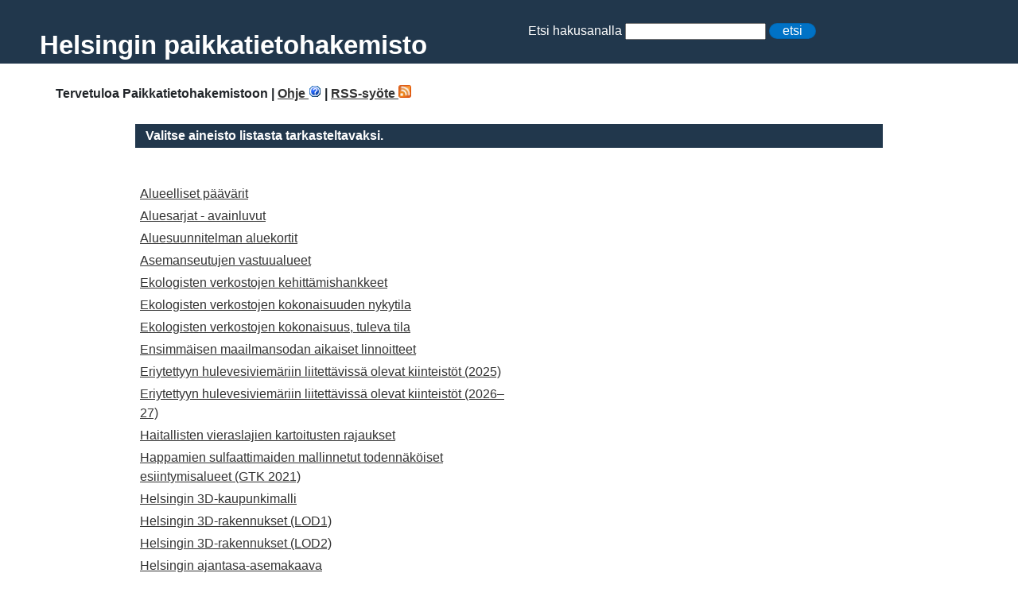

--- FILE ---
content_type: text/html; charset=UTF-8
request_url: https://kartta.hel.fi/paikkatietohakemisto/pth/
body_size: 69326
content:
<!DOCTYPE html>
<html lang="en">
<head>
<meta charset="utf-8">
<title>Helsingin paikkatietohakemisto</title>
<link rel="alternate" type="application/atom+xml" href="../atom/" title="Paikkatietohakemisto RSS-ATOM -syötteenä">
<link href="../style.css" rel="stylesheet" type="text/css">
<link rel="icon" href="favicon.svg">
<link rel="stylesheet" href="styles-merged-min.css">
</head>
<body>
	<!-- // huoltokatkoilmoitus tähän!! 
	<div class="servicealert">
	  <span class="closebutton" onclick="this.parentElement.style.display='none';">&times;</span> 
	  <strong>Helsingin kartta- ja paikkatietopalvelussa ja Paikkatietohakemistossa on huoltokatko perjantaina 10.7. kl 16 alkaen. </strong> <br>Katkolle on varattu aikaa ma 13.7 kl 6.00 saakka. Pahoittelemme katkosta aiheutuvaa haittaa -Paikkatietopalvelutiimi
	</div>
	 huoltokatkoilmoitus loppu -->
	
<div class="headerbox">
<div class="headerText"><h1><a href="./" class="headerlink">Helsingin paikkatietohakemisto</a></h1></div>
<div class="toolDropdown"><form method="post" target="#"><label for="aineisto">Etsi hakusanalla </label><input id="aineisto" type="text" name="q"><input type="submit" name="submit" value="etsi"></form></div>
</div>
<main>
<p class="welcomeText">Tervetuloa Paikkatietohakemistoon&nbsp;| <a href="help/" target="_blank"> Ohje 
<img alt="Lue ohje hakemiston käyttöön" src="images/helpicon.gif" style="width: 16px; height: 16px; border-width: 0px;" title="Ohje"></a> | 
<a href="../atom/" target="_blank">RSS-syöte <img alt="Tilaa Paikkatietohakemisto rss-syötteenä" title="Tilaa Paikkatietohakemisto rss-syötteenä" src="images/feed-icon-14x14.png" style="width: 16px; height: 16px; border-width: 0px;"></a>
</p>
</main>
<!-- Tähän tulostuu aineistojen nimet. Jollei, niin skriptin suoritus katkeaa -->
<div class="mainElement">
<p class="controlText">Valitse aineisto listasta tarkasteltavaksi.</p>

<!-- Päätaulukko -->
<table><tr class="mainTable">
<td>
<table class="listElement">
﻿<tr><td class="listcolLabelLight"><a href="?id=523" aria-label="Alueelliset päävärit">Alueelliset päävärit</a></td></tr>
<tr><td class="listcolLabelLight"><a href="?id=557" aria-label="Aluesarjat - avainluvut ">Aluesarjat - avainluvut </a></td></tr>
<tr><td class="listcolLabelLight"><a href="?id=312" aria-label="Aluesuunnitelman aluekortit">Aluesuunnitelman aluekortit</a></td></tr>
<tr><td class="listcolLabelLight"><a href="?id=510" aria-label="Asemanseutujen vastuualueet">Asemanseutujen vastuualueet</a></td></tr>
<tr><td class="listcolLabelLight"><a href="?id=644" aria-label="Ekologisten verkostojen kehittämishankkeet">Ekologisten verkostojen kehittämishankkeet</a></td></tr>
<tr><td class="listcolLabelLight"><a href="?id=653" aria-label="Ekologisten verkostojen kokonaisuuden nykytila">Ekologisten verkostojen kokonaisuuden nykytila</a></td></tr>
<tr><td class="listcolLabelLight"><a href="?id=645" aria-label="Ekologisten verkostojen kokonaisuus, tuleva tila ">Ekologisten verkostojen kokonaisuus, tuleva tila </a></td></tr>
<tr><td class="listcolLabelLight"><a href="?id=444" aria-label="Ensimmäisen maailmansodan aikaiset linnoitteet">Ensimmäisen maailmansodan aikaiset linnoitteet</a></td></tr>
<tr><td class="listcolLabelLight"><a href="?id=544" aria-label="Eriytettyyn hulevesiviemäriin liitettävissä olevat kiinteistöt (2025)">Eriytettyyn hulevesiviemäriin liitettävissä olevat kiinteistöt (2025)</a></td></tr>
<tr><td class="listcolLabelLight"><a href="?id=545" aria-label="Eriytettyyn hulevesiviemäriin liitettävissä olevat kiinteistöt (2026–27)">Eriytettyyn hulevesiviemäriin liitettävissä olevat kiinteistöt (2026–27)</a></td></tr>
<tr><td class="listcolLabelLight"><a href="?id=651" aria-label="Haitallisten vieraslajien kartoitusten rajaukset">Haitallisten vieraslajien kartoitusten rajaukset</a></td></tr>
<tr><td class="listcolLabelLight"><a href="?id=626" aria-label="Happamien sulfaattimaiden mallinnetut todennäköiset esiintymisalueet (GTK 2021)">Happamien sulfaattimaiden mallinnetut todennäköiset esiintymisalueet (GTK 2021)</a></td></tr>
<tr><td class="listcolLabelLight"><a href="?id=306" aria-label="Helsingin 3D-kaupunkimalli">Helsingin 3D-kaupunkimalli</a></td></tr>
<tr><td class="listcolLabelLight"><a href="?id=144" aria-label="Helsingin 3D-rakennukset (LOD1)">Helsingin 3D-rakennukset (LOD1)</a></td></tr>
<tr><td class="listcolLabelLight"><a href="?id=247" aria-label="Helsingin 3D-rakennukset (LOD2)">Helsingin 3D-rakennukset (LOD2)</a></td></tr>
<tr><td class="listcolLabelLight"><a href="?id=2" aria-label="Helsingin ajantasa-asemakaava">Helsingin ajantasa-asemakaava</a></td></tr>
<tr><td class="listcolLabelLight"><a href="?id=132" aria-label="Helsingin aluejaot">Helsingin aluejaot</a></td></tr>
<tr><td class="listcolLabelLight"><a href="?id=140" aria-label="Helsingin aluejaot - kaupunginosat">Helsingin aluejaot - kaupunginosat</a></td></tr>
<tr><td class="listcolLabelLight"><a href="?id=275" aria-label="Helsingin aluejaot - oppilaaksiottoalueet">Helsingin aluejaot - oppilaaksiottoalueet</a></td></tr>
<tr><td class="listcolLabelLight"><a href="?id=139" aria-label="Helsingin aluejaot - piirijako">Helsingin aluejaot - piirijako</a></td></tr>
<tr><td class="listcolLabelLight"><a href="?id=143" aria-label="Helsingin aluejaot - postinumeroalueet">Helsingin aluejaot - postinumeroalueet</a></td></tr>
<tr><td class="listcolLabelLight"><a href="?id=233" aria-label="Helsingin asemakaava 1820">Helsingin asemakaava 1820</a></td></tr>
<tr><td class="listcolLabelLight"><a href="?id=232" aria-label="Helsingin asemakaava 1838">Helsingin asemakaava 1838</a></td></tr>
<tr><td class="listcolLabelLight"><a href="?id=231" aria-label="Helsingin asemakaava 1878">Helsingin asemakaava 1878</a></td></tr>
<tr><td class="listcolLabelLight"><a href="?id=3" aria-label="Helsingin asemakaavahakemistokartta (asemakaavahakemisto)">Helsingin asemakaavahakemistokartta (asemakaavahakemisto)</a></td></tr>
<tr><td class="listcolLabelLight"><a href="?id=4" aria-label="Helsingin asemakaavakartat">Helsingin asemakaavakartat</a></td></tr>
<tr><td class="listcolLabelLight"><a href="?id=515" aria-label="Helsingin asemakaavakartta 1800-luvun alusta (Plan Öfver Helsingfors Stad I Början Af 1800 Talet)">Helsingin asemakaavakartta 1800-luvun alusta (Plan Öfver Helsingfors Stad I Början Af 1800 Talet)</a></td></tr>
<tr><td class="listcolLabelLight"><a href="?id=257" aria-label="Helsingin asemakaavassa suojellut alueet">Helsingin asemakaavassa suojellut alueet</a></td></tr>
<tr><td class="listcolLabelLight"><a href="?id=199" aria-label="Helsingin asemakaavassa suojellut rakennukset">Helsingin asemakaavassa suojellut rakennukset</a></td></tr>
<tr><td class="listcolLabelLight"><a href="?id=364" aria-label="Helsingin asukas- ja yrityspysäköintivyöhykkeet">Helsingin asukas- ja yrityspysäköintivyöhykkeet</a></td></tr>
<tr><td class="listcolLabelLight"><a href="?id=499" aria-label="Helsingin avouomat">Helsingin avouomat</a></td></tr>
<tr><td class="listcolLabelLight"><a href="?id=400" aria-label="Helsingin erikoiskuljetusreittiaineisto">Helsingin erikoiskuljetusreittiaineisto</a></td></tr>
<tr><td class="listcolLabelLight"><a href="?id=259" aria-label="Helsingin erityislaeilla suojellut rakennukset ja alueet">Helsingin erityislaeilla suojellut rakennukset ja alueet</a></td></tr>
<tr><td class="listcolLabelLight"><a href="?id=46" aria-label="Helsingin geotekninen pohjavesijärjestelmä">Helsingin geotekninen pohjavesijärjestelmä</a></td></tr>
<tr><td class="listcolLabelLight"><a href="?id=45" aria-label="Helsingin geotekninen suunnittelujärjestelmä">Helsingin geotekninen suunnittelujärjestelmä</a></td></tr>
<tr><td class="listcolLabelLight"><a href="?id=47" aria-label="Helsingin geotekninen tarkkailumittausjärjestelmä">Helsingin geotekninen tarkkailumittausjärjestelmä</a></td></tr>
<tr><td class="listcolLabelLight"><a href="?id=9" aria-label="Helsingin ilmakuvat, ortoilmakuvat, väärävärikuvat ja viistoilmakuvat">Helsingin ilmakuvat, ortoilmakuvat, väärävärikuvat ja viistoilmakuvat</a></td></tr>
<tr><td class="listcolLabelLight"><a href="?id=361" aria-label="Helsingin jalankulkuympäristöt - Jalankulkututkimuksen laadulliset arviot 2016">Helsingin jalankulkuympäristöt - Jalankulkututkimuksen laadulliset arviot 2016</a></td></tr>
<tr><td class="listcolLabelLight"><a href="?id=293" aria-label="Helsingin jalankulun ja pyöräilyn tehostetun talvihoidon verkosto">Helsingin jalankulun ja pyöräilyn tehostetun talvihoidon verkosto</a></td></tr>
<tr><td class="listcolLabelLight"><a href="?id=223" aria-label="Helsingin kaava 1900">Helsingin kaava 1900</a></td></tr>
<tr><td class="listcolLabelLight"><a href="?id=175" aria-label="Helsingin kaavayksiköt">Helsingin kaavayksiköt</a></td></tr>
<tr><td class="listcolLabelLight"><a href="?id=240" aria-label="Helsingin kairauspisteet">Helsingin kairauspisteet</a></td></tr>
<tr><td class="listcolLabelLight"><a href="?id=48" aria-label="Helsingin kallioperäkartta">Helsingin kallioperäkartta</a></td></tr>
<tr><td class="listcolLabelLight"><a href="?id=285" aria-label="Helsingin kantakartan maastotiedot">Helsingin kantakartan maastotiedot</a></td></tr>
<tr><td class="listcolLabelLight"><a href="?id=6" aria-label="Helsingin kantakartta">Helsingin kantakartta</a></td></tr>
<tr><td class="listcolLabelLight"><a href="?id=436" aria-label="Helsingin kantakaupungin ja asukaspysäköintivyöhykkeiden pysäköintipaikat">Helsingin kantakaupungin ja asukaspysäköintivyöhykkeiden pysäköintipaikat</a></td></tr>
<tr><td class="listcolLabelLight"><a href="?id=465" aria-label="Helsingin kartta 1780–82 (rekognosointikartoitus) ">Helsingin kartta 1780–82 (rekognosointikartoitus) </a></td></tr>
<tr><td class="listcolLabelLight"><a href="?id=464" aria-label="Helsingin kartta, 1870–1907 (Senaatin kartasto)">Helsingin kartta, 1870–1907 (Senaatin kartasto)</a></td></tr>
<tr><td class="listcolLabelLight"><a href="?id=194" aria-label="Helsingin karttalehtijako">Helsingin karttalehtijako</a></td></tr>
<tr><td class="listcolLabelLight"><a href="?id=145" aria-label="Helsingin karttapalvelu">Helsingin karttapalvelu</a></td></tr>
<tr><td class="listcolLabelLight"><a href="?id=546" aria-label="Helsingin karttataso graafikoille">Helsingin karttataso graafikoille</a></td></tr>
<tr><td class="listcolLabelLight"><a href="?id=514" aria-label="Helsingin kasvillisuuden kehittämisen ja seurannan toimintamalli">Helsingin kasvillisuuden kehittämisen ja seurannan toimintamalli</a></td></tr>
<tr><td class="listcolLabelLight"><a href="?id=279" aria-label="Helsingin katu- ja puistohankkeet">Helsingin katu- ja puistohankkeet</a></td></tr>
<tr><td class="listcolLabelLight"><a href="?id=365" aria-label="Helsingin katu- ja puistorakentamiskohteet ensi vuonna">Helsingin katu- ja puistorakentamiskohteet ensi vuonna</a></td></tr>
<tr><td class="listcolLabelLight"><a href="?id=318" aria-label="Helsingin katu- ja puistorakentamiskohteet tänä vuonna">Helsingin katu- ja puistorakentamiskohteet tänä vuonna</a></td></tr>
<tr><td class="listcolLabelLight"><a href="?id=376" aria-label="Helsingin katu- ja puistosuunnittelukohteet">Helsingin katu- ja puistosuunnittelukohteet</a></td></tr>
<tr><td class="listcolLabelLight"><a href="?id=423" aria-label="Helsingin katujen ja kevyen liikenteen väylien valaistusluokat">Helsingin katujen ja kevyen liikenteen väylien valaistusluokat</a></td></tr>
<tr><td class="listcolLabelLight"><a href="?id=241" aria-label="Helsingin kaupungin ajankohtaiset rakennushankkeet">Helsingin kaupungin ajankohtaiset rakennushankkeet</a></td></tr>
<tr><td class="listcolLabelLight"><a href="?id=176" aria-label="Helsingin kaupungin avoimen datan tiedostojakelupalvelu">Helsingin kaupungin avoimen datan tiedostojakelupalvelu</a></td></tr>
<tr><td class="listcolLabelLight"><a href="?id=226" aria-label="Helsingin kaupungin kartta 1925">Helsingin kaupungin kartta 1925</a></td></tr>
<tr><td class="listcolLabelLight"><a href="?id=138" aria-label="Helsingin kaupungin kartta- ja paikkatietojen katselupalvelu - avoin data">Helsingin kaupungin kartta- ja paikkatietojen katselupalvelu - avoin data</a></td></tr>
<tr><td class="listcolLabelLight"><a href="?id=135" aria-label="Helsingin kaupungin kartta- ja paikkatietojen kyselypalvelu - avoin data">Helsingin kaupungin kartta- ja paikkatietojen kyselypalvelu - avoin data</a></td></tr>
<tr><td class="listcolLabelLight"><a href="?id=536" aria-label="Helsingin kaupungin kartta- ja paikkatietopeitteen kyselypalvelu - avoin data">Helsingin kaupungin kartta- ja paikkatietopeitteen kyselypalvelu - avoin data</a></td></tr>
<tr><td class="listcolLabelLight"><a href="?id=614" aria-label="Helsingin kaupungin vapaat kerrostalotontit">Helsingin kaupungin vapaat kerrostalotontit</a></td></tr>
<tr><td class="listcolLabelLight"><a href="?id=615" aria-label="Helsingin kaupungin vapaat rivi-ja pientalotontit">Helsingin kaupungin vapaat rivi-ja pientalotontit</a></td></tr>
<tr><td class="listcolLabelLight"><a href="?id=244" aria-label="Helsingin kaupungin vapaat yritystontit">Helsingin kaupungin vapaat yritystontit</a></td></tr>
<tr><td class="listcolLabelLight"><a href="?id=29" aria-label="Helsingin kaupungin yleisten alueiden rekisteri">Helsingin kaupungin yleisten alueiden rekisteri</a></td></tr>
<tr><td class="listcolLabelLight"><a href="?id=28" aria-label="Helsingin kaupungin yleisten alueiden tapahtuma- ja maankäyttöluvat">Helsingin kaupungin yleisten alueiden tapahtuma- ja maankäyttöluvat</a></td></tr>
<tr><td class="listcolLabelLight"><a href="?id=459" aria-label="Helsingin kaupunginkanslian vastuualueet - aluerakentamisen projektialueet">Helsingin kaupunginkanslian vastuualueet - aluerakentamisen projektialueet</a></td></tr>
<tr><td class="listcolLabelLight"><a href="?id=225" aria-label="Helsingin kaupunki 1917-1918">Helsingin kaupunki 1917-1918</a></td></tr>
<tr><td class="listcolLabelLight"><a href="?id=189" aria-label="Helsingin kaupunkikartta">Helsingin kaupunkikartta</a></td></tr>
<tr><td class="listcolLabelLight"><a href="?id=457" aria-label="Helsingin kaupunkitietomalli, rakennukset (LoD2, tekstuureilla) (ver_1)">Helsingin kaupunkitietomalli, rakennukset (LoD2, tekstuureilla) (ver_1)</a></td></tr>
<tr><td class="listcolLabelLight"><a href="?id=218" aria-label="Helsingin Kaupunkiympäristön toimialan hoito- ja kehittämissuunnitelmat">Helsingin Kaupunkiympäristön toimialan hoito- ja kehittämissuunnitelmat</a></td></tr>
<tr><td class="listcolLabelLight"><a href="?id=349" aria-label="Helsingin Kaupunkiympäristön vastuualueet - alueellinen ja luonnonhoidon suunnittelu">Helsingin Kaupunkiympäristön vastuualueet - alueellinen ja luonnonhoidon suunnittelu</a></td></tr>
<tr><td class="listcolLabelLight"><a href="?id=355" aria-label="Helsingin Kaupunkiympäristön vastuualueet - alueiden käyttö ja valvonta">Helsingin Kaupunkiympäristön vastuualueet - alueiden käyttö ja valvonta</a></td></tr>
<tr><td class="listcolLabelLight"><a href="?id=352" aria-label="Helsingin Kaupunkiympäristön vastuualueet - asemakaavalaskenta">Helsingin Kaupunkiympäristön vastuualueet - asemakaavalaskenta</a></td></tr>
<tr><td class="listcolLabelLight"><a href="?id=353" aria-label="Helsingin Kaupunkiympäristön vastuualueet - asemakaavoitus">Helsingin Kaupunkiympäristön vastuualueet - asemakaavoitus</a></td></tr>
<tr><td class="listcolLabelLight"><a href="?id=350" aria-label="Helsingin Kaupunkiympäristön vastuualueet - liikenne- ja katusuunnittelu">Helsingin Kaupunkiympäristön vastuualueet - liikenne- ja katusuunnittelu</a></td></tr>
<tr><td class="listcolLabelLight"><a href="?id=360" aria-label="Helsingin Kaupunkiympäristön vastuualueet - Maaomaisuuden kehittäminen ja tontit">Helsingin Kaupunkiympäristön vastuualueet - Maaomaisuuden kehittäminen ja tontit</a></td></tr>
<tr><td class="listcolLabelLight"><a href="?id=351" aria-label="Helsingin Kaupunkiympäristön vastuualueet - maastomittaus">Helsingin Kaupunkiympäristön vastuualueet - maastomittaus</a></td></tr>
<tr><td class="listcolLabelLight"><a href="?id=354" aria-label="Helsingin Kaupunkiympäristön vastuualueet - rakennusvalvonta">Helsingin Kaupunkiympäristön vastuualueet - rakennusvalvonta</a></td></tr>
<tr><td class="listcolLabelLight"><a href="?id=428" aria-label="Helsingin Kaupunkiympäristön vastuualueet - rakentamiskelpoisuus">Helsingin Kaupunkiympäristön vastuualueet - rakentamiskelpoisuus</a></td></tr>
<tr><td class="listcolLabelLight"><a href="?id=445" aria-label="Helsingin Kaupunkiympäristön vastuualueet - teknistaloudellinen suunnittelu">Helsingin Kaupunkiympäristön vastuualueet - teknistaloudellinen suunnittelu</a></td></tr>
<tr><td class="listcolLabelLight"><a href="?id=292" aria-label="Helsingin kaupunkiympäristön vastuualueet - yleisten alueiden kunnossapito">Helsingin kaupunkiympäristön vastuualueet - yleisten alueiden kunnossapito</a></td></tr>
<tr><td class="listcolLabelLight"><a href="?id=208" aria-label="Helsingin keskustan kallioruhjeet">Helsingin keskustan kallioruhjeet</a></td></tr>
<tr><td class="listcolLabelLight"><a href="?id=229" aria-label="Helsingin keskustan kartta 1962">Helsingin keskustan kartta 1962</a></td></tr>
<tr><td class="listcolLabelLight"><a href="?id=42" aria-label="Helsingin kiinteistökartta">Helsingin kiinteistökartta</a></td></tr>
<tr><td class="listcolLabelLight"><a href="?id=245" aria-label="Helsingin kiinteistökartta 1945">Helsingin kiinteistökartta 1945</a></td></tr>
<tr><td class="listcolLabelLight"><a href="?id=401" aria-label="Helsingin kiinteistökartta 1959">Helsingin kiinteistökartta 1959</a></td></tr>
<tr><td class="listcolLabelLight"><a href="?id=402" aria-label="Helsingin kiinteistökartta 1961">Helsingin kiinteistökartta 1961</a></td></tr>
<tr><td class="listcolLabelLight"><a href="?id=403" aria-label="Helsingin kiinteistökartta 1963">Helsingin kiinteistökartta 1963</a></td></tr>
<tr><td class="listcolLabelLight"><a href="?id=49" aria-label="Helsingin kiinteistörajakartta">Helsingin kiinteistörajakartta</a></td></tr>
<tr><td class="listcolLabelLight"><a href="?id=301" aria-label="Helsingin kiinteistöt">Helsingin kiinteistöt</a></td></tr>
<tr><td class="listcolLabelLight"><a href="?id=10" aria-label="Helsingin kiinteän käyttöomaisuuden tietojärjestelmä (KIJ)">Helsingin kiinteän käyttöomaisuuden tietojärjestelmä (KIJ)</a></td></tr>
<tr><td class="listcolLabelLight"><a href="?id=133" aria-label="Helsingin korkeuskäyrät">Helsingin korkeuskäyrät</a></td></tr>
<tr><td class="listcolLabelLight"><a href="?id=234" aria-label="Helsingin korkeusmalli">Helsingin korkeusmalli</a></td></tr>
<tr><td class="listcolLabelLight"><a href="?id=152" aria-label="Helsingin korkeusvyöhykekartta">Helsingin korkeusvyöhykekartta</a></td></tr>
<tr><td class="listcolLabelLight"><a href="?id=386" aria-label="Helsingin korttelit">Helsingin korttelit</a></td></tr>
<tr><td class="listcolLabelLight"><a href="?id=439" aria-label="Helsingin kumoutuneet asemakaavat">Helsingin kumoutuneet asemakaavat</a></td></tr>
<tr><td class="listcolLabelLight"><a href="?id=13" aria-label="Helsingin kuntarekisteri">Helsingin kuntarekisteri</a></td></tr>
<tr><td class="listcolLabelLight"><a href="?id=36" aria-label="Helsingin kuntarekisteri - kaavat ja kiinteistöt">Helsingin kuntarekisteri - kaavat ja kiinteistöt</a></td></tr>
<tr><td class="listcolLabelLight"><a href="?id=39" aria-label="Helsingin kuntarekisteri - Kauppahintarekisteri">Helsingin kuntarekisteri - Kauppahintarekisteri</a></td></tr>
<tr><td class="listcolLabelLight"><a href="?id=16" aria-label="Helsingin kuntarekisteri - lupa- ja rakennustiedot">Helsingin kuntarekisteri - lupa- ja rakennustiedot</a></td></tr>
<tr><td class="listcolLabelLight"><a href="?id=26" aria-label="Helsingin kuvakartta">Helsingin kuvakartta</a></td></tr>
<tr><td class="listcolLabelLight"><a href="?id=19" aria-label="Helsingin laiva- ja veneväylien turvamerkit">Helsingin laiva- ja veneväylien turvamerkit</a></td></tr>
<tr><td class="listcolLabelLight"><a href="?id=84" aria-label="Helsingin laserkeilausaineistot (Helsingin laserpisteet) ">Helsingin laserkeilausaineistot (Helsingin laserpisteet) </a></td></tr>
<tr><td class="listcolLabelLight"><a href="?id=609" aria-label="Helsingin liikennemerkit">Helsingin liikennemerkit</a></td></tr>
<tr><td class="listcolLabelLight"><a href="?id=32" aria-label="Helsingin liikenneonnettomuusrekisteri (TARE)">Helsingin liikenneonnettomuusrekisteri (TARE)</a></td></tr>
<tr><td class="listcolLabelLight"><a href="?id=197" aria-label="Helsingin liikennesuunnitelmat">Helsingin liikennesuunnitelmat</a></td></tr>
<tr><td class="listcolLabelLight"><a href="?id=413" aria-label="Helsingin liikennevalot">Helsingin liikennevalot</a></td></tr>
<tr><td class="listcolLabelLight"><a href="?id=381" aria-label="Helsingin liikenteen määrät">Helsingin liikenteen määrät</a></td></tr>
<tr><td class="listcolLabelLight"><a href="?id=21" aria-label="Helsingin liikenteenohjaussuunnitelmat">Helsingin liikenteenohjaussuunnitelmat</a></td></tr>
<tr><td class="listcolLabelLight"><a href="?id=23" aria-label="Helsingin luonnontilaiskartta">Helsingin luonnontilaiskartta</a></td></tr>
<tr><td class="listcolLabelLight"><a href="?id=162" aria-label="Helsingin luonto - Arvokkaat geologiset kohteet">Helsingin luonto - Arvokkaat geologiset kohteet</a></td></tr>
<tr><td class="listcolLabelLight"><a href="?id=153" aria-label="Helsingin luonto - Arvokkaat kasvikohteet">Helsingin luonto - Arvokkaat kasvikohteet</a></td></tr>
<tr><td class="listcolLabelLight"><a href="?id=164" aria-label="Helsingin luonto - Arvokkaat metsäluonnon monimuotoisuuskohteet">Helsingin luonto - Arvokkaat metsäluonnon monimuotoisuuskohteet</a></td></tr>
<tr><td class="listcolLabelLight"><a href="?id=180" aria-label="Helsingin luonto - Biotoopit">Helsingin luonto - Biotoopit</a></td></tr>
<tr><td class="listcolLabelLight"><a href="?id=168" aria-label="Helsingin luonto - Eläinhavaintoja">Helsingin luonto - Eläinhavaintoja</a></td></tr>
<tr><td class="listcolLabelLight"><a href="?id=325" aria-label="Helsingin luonto - Haitalliset vieraslajit">Helsingin luonto - Haitalliset vieraslajit</a></td></tr>
<tr><td class="listcolLabelLight"><a href="?id=408" aria-label="Helsingin luonto - havaintopisteet lahokaviosammal">Helsingin luonto - havaintopisteet lahokaviosammal</a></td></tr>
<tr><td class="listcolLabelLight"><a href="?id=333" aria-label="Helsingin luonto - IBA-, FINIBA- ja MAALI-alueet">Helsingin luonto - IBA-, FINIBA- ja MAALI-alueet</a></td></tr>
<tr><td class="listcolLabelLight"><a href="?id=171" aria-label="Helsingin luonto - Kasviruudut 1 km x1 km ">Helsingin luonto - Kasviruudut 1 km x1 km </a></td></tr>
<tr><td class="listcolLabelLight"><a href="?id=172" aria-label="Helsingin luonto - Kasviruudut, hehtaari">Helsingin luonto - Kasviruudut, hehtaari</a></td></tr>
<tr><td class="listcolLabelLight"><a href="?id=308" aria-label="Helsingin luonto - Kunnostetut purokohdat">Helsingin luonto - Kunnostetut purokohdat</a></td></tr>
<tr><td class="listcolLabelLight"><a href="?id=163" aria-label="Helsingin luonto - Kääpäalueet ja orvakka-alueet">Helsingin luonto - Kääpäalueet ja orvakka-alueet</a></td></tr>
<tr><td class="listcolLabelLight"><a href="?id=327" aria-label="Helsingin luonto - Lahokaviosammalen elinympäristöt">Helsingin luonto - Lahokaviosammalen elinympäristöt</a></td></tr>
<tr><td class="listcolLabelLight"><a href="?id=165" aria-label="Helsingin luonto - Lammet">Helsingin luonto - Lammet</a></td></tr>
<tr><td class="listcolLabelLight"><a href="?id=391" aria-label="Helsingin luonto - Liito-oravan elinalueet">Helsingin luonto - Liito-oravan elinalueet</a></td></tr>
<tr><td class="listcolLabelLight"><a href="?id=296" aria-label="Helsingin luonto - Liito-oravan ydinalueet">Helsingin luonto - Liito-oravan ydinalueet</a></td></tr>
<tr><td class="listcolLabelLight"><a href="?id=159" aria-label="Helsingin luonto - Linnustollisesti arvokkaat kohteet">Helsingin luonto - Linnustollisesti arvokkaat kohteet</a></td></tr>
<tr><td class="listcolLabelLight"><a href="?id=173" aria-label="Helsingin luonto - Linturuudut 1km x 1km">Helsingin luonto - Linturuudut 1km x 1km</a></td></tr>
<tr><td class="listcolLabelLight"><a href="?id=179" aria-label="Helsingin luonto - Lumijälkireitit ja -havainnot">Helsingin luonto - Lumijälkireitit ja -havainnot</a></td></tr>
<tr><td class="listcolLabelLight"><a href="?id=157" aria-label="Helsingin luonto - Luonnonmuistomerkit">Helsingin luonto - Luonnonmuistomerkit</a></td></tr>
<tr><td class="listcolLabelLight"><a href="?id=154" aria-label="Helsingin luonto - Luonnonsuojelualueet">Helsingin luonto - Luonnonsuojelualueet</a></td></tr>
<tr><td class="listcolLabelLight"><a href="?id=623" aria-label="Helsingin luonto - Luonnonsuojelualueohjelma 2025-2038">Helsingin luonto - Luonnonsuojelualueohjelma 2025-2038</a></td></tr>
<tr><td class="listcolLabelLight"><a href="?id=156" aria-label="Helsingin luonto - Luonnonsuojelulain mukaiset suojellut luontotyypit">Helsingin luonto - Luonnonsuojelulain mukaiset suojellut luontotyypit</a></td></tr>
<tr><td class="listcolLabelLight"><a href="?id=158" aria-label="Helsingin luonto - Luonnonsuojeluohjelman 2015-2024 kohteet (ei voimassa)">Helsingin luonto - Luonnonsuojeluohjelman 2015-2024 kohteet (ei voimassa)</a></td></tr>
<tr><td class="listcolLabelLight"><a href="?id=605" aria-label="Helsingin luonto - Luontoarvokartta (Zonation)">Helsingin luonto - Luontoarvokartta (Zonation)</a></td></tr>
<tr><td class="listcolLabelLight"><a href="?id=389" aria-label="Helsingin luonto - Luontotyypit">Helsingin luonto - Luontotyypit</a></td></tr>
<tr><td class="listcolLabelLight"><a href="?id=167" aria-label="Helsingin luonto - Lähteet">Helsingin luonto - Lähteet</a></td></tr>
<tr><td class="listcolLabelLight"><a href="?id=161" aria-label="Helsingin luonto - Matelija- ja sammakkoeläinkohteet">Helsingin luonto - Matelija- ja sammakkoeläinkohteet</a></td></tr>
<tr><td class="listcolLabelLight"><a href="?id=291" aria-label="Helsingin luonto - Merialueen roskaantuminen">Helsingin luonto - Merialueen roskaantuminen</a></td></tr>
<tr><td class="listcolLabelLight"><a href="?id=322" aria-label="Helsingin luonto - Metsäverkosto ja ekologisten yhteyksien verkosto">Helsingin luonto - Metsäverkosto ja ekologisten yhteyksien verkosto</a></td></tr>
<tr><td class="listcolLabelLight"><a href="?id=170" aria-label="Helsingin luonto - Muut luontokohteet">Helsingin luonto - Muut luontokohteet</a></td></tr>
<tr><td class="listcolLabelLight"><a href="?id=155" aria-label="Helsingin luonto - Natura-alueet">Helsingin luonto - Natura-alueet</a></td></tr>
<tr><td class="listcolLabelLight"><a href="?id=169" aria-label="Helsingin luonto - Perinnemaisemia">Helsingin luonto - Perinnemaisemia</a></td></tr>
<tr><td class="listcolLabelLight"><a href="?id=166" aria-label="Helsingin luonto - Purojen ja lampien valuma-alueet">Helsingin luonto - Purojen ja lampien valuma-alueet</a></td></tr>
<tr><td class="listcolLabelLight"><a href="?id=323" aria-label="Helsingin luonto - Purot ja joet">Helsingin luonto - Purot ja joet</a></td></tr>
<tr><td class="listcolLabelLight"><a href="?id=174" aria-label="Helsingin luonto - Suojellut lajikohteet ">Helsingin luonto - Suojellut lajikohteet </a></td></tr>
<tr><td class="listcolLabelLight"><a href="?id=646" aria-label="Helsingin luonto - Taimenpurot">Helsingin luonto - Taimenpurot</a></td></tr>
<tr><td class="listcolLabelLight"><a href="?id=160" aria-label="Helsingin luonto - Tärkeät lepakkoalueet">Helsingin luonto - Tärkeät lepakkoalueet</a></td></tr>
<tr><td class="listcolLabelLight"><a href="?id=340" aria-label="Helsingin luonto - Tärkeät lintualueet">Helsingin luonto - Tärkeät lintualueet</a></td></tr>
<tr><td class="listcolLabelLight"><a href="?id=345" aria-label="Helsingin luonto - Uhanalaiset ja silmälläpidettävät luontotyypit">Helsingin luonto - Uhanalaiset ja silmälläpidettävät luontotyypit</a></td></tr>
<tr><td class="listcolLabelLight"><a href="?id=309" aria-label="Helsingin luonto - Uhanalaisten ja silmälläpidettävien lajien havaintoja">Helsingin luonto - Uhanalaisten ja silmälläpidettävien lajien havaintoja</a></td></tr>
<tr><td class="listcolLabelLight"><a href="?id=475" aria-label="Helsingin luonto - Vedenalaiset arvokkaat luontokohteet (mallinnus)">Helsingin luonto - Vedenalaiset arvokkaat luontokohteet (mallinnus)</a></td></tr>
<tr><td class="listcolLabelLight"><a href="?id=289" aria-label="Helsingin luonto - Vesikasvilinjat">Helsingin luonto - Vesikasvilinjat</a></td></tr>
<tr><td class="listcolLabelLight"><a href="?id=280" aria-label="Helsingin luonto - Vieraslajirekisteri">Helsingin luonto - Vieraslajirekisteri</a></td></tr>
<tr><td class="listcolLabelLight"><a href="?id=324" aria-label="Helsingin luonto - Vieraslajit">Helsingin luonto - Vieraslajit</a></td></tr>
<tr><td class="listcolLabelLight"><a href="?id=37" aria-label="Helsingin luontotietojärjestelmä ">Helsingin luontotietojärjestelmä </a></td></tr>
<tr><td class="listcolLabelLight"><a href="?id=430" aria-label="Helsingin maa- ja vesialueet">Helsingin maa- ja vesialueet</a></td></tr>
<tr><td class="listcolLabelLight"><a href="?id=431" aria-label="Helsingin maa- ja vesialueet aluejakoina">Helsingin maa- ja vesialueet aluejakoina</a></td></tr>
<tr><td class="listcolLabelLight"><a href="?id=625" aria-label="Helsingin maa- ja vesialueet yleistettyinä aluejakoina">Helsingin maa- ja vesialueet yleistettyinä aluejakoina</a></td></tr>
<tr><td class="listcolLabelLight"><a href="?id=261" aria-label="Helsingin maailmanperintökohteet">Helsingin maailmanperintökohteet</a></td></tr>
<tr><td class="listcolLabelLight"><a href="?id=258" aria-label="Helsingin maakunnallisesti arvokkaat kulttuuriympäristöt">Helsingin maakunnallisesti arvokkaat kulttuuriympäristöt</a></td></tr>
<tr><td class="listcolLabelLight"><a href="?id=300" aria-label="Helsingin maalämpökaivot">Helsingin maalämpökaivot</a></td></tr>
<tr><td class="listcolLabelLight"><a href="?id=214" aria-label="Helsingin maanalainen yleiskaava">Helsingin maanalainen yleiskaava</a></td></tr>
<tr><td class="listcolLabelLight"><a href="?id=473" aria-label="Helsingin maanalainen yleiskaava 2021">Helsingin maanalainen yleiskaava 2021</a></td></tr>
<tr><td class="listcolLabelLight"><a href="?id=385" aria-label="Helsingin maanomistus- ja vuokrausalueet">Helsingin maanomistus- ja vuokrausalueet</a></td></tr>
<tr><td class="listcolLabelLight"><a href="?id=256" aria-label="Helsingin maastomallit">Helsingin maastomallit</a></td></tr>
<tr><td class="listcolLabelLight"><a href="?id=336" aria-label="Helsingin maisemakulttuurikartta">Helsingin maisemakulttuurikartta</a></td></tr>
<tr><td class="listcolLabelLight"><a href="?id=228" aria-label="Helsingin matkailijakartta 1952 (Helsingin opaskartta 1952)">Helsingin matkailijakartta 1952 (Helsingin opaskartta 1952)</a></td></tr>
<tr><td class="listcolLabelLight"><a href="?id=378" aria-label="Helsingin matkailuliikenteen pysäkit ja pysäköintipaikat">Helsingin matkailuliikenteen pysäkit ja pysäköintipaikat</a></td></tr>
<tr><td class="listcolLabelLight"><a href="?id=33" aria-label="Helsingin melutiedot">Helsingin melutiedot</a></td></tr>
<tr><td class="listcolLabelLight"><a href="?id=624" aria-label="Helsingin meritäyttöalueet">Helsingin meritäyttöalueet</a></td></tr>
<tr><td class="listcolLabelLight"><a href="?id=262" aria-label="Helsingin muinaisjäännökset">Helsingin muinaisjäännökset</a></td></tr>
<tr><td class="listcolLabelLight"><a href="?id=583" aria-label="Helsingin muut kulttuuriperintökohteet">Helsingin muut kulttuuriperintökohteet</a></td></tr>
<tr><td class="listcolLabelLight"><a href="?id=198" aria-label="Helsingin muut suunnitelmat">Helsingin muut suunnitelmat</a></td></tr>
<tr><td class="listcolLabelLight"><a href="?id=239" aria-label="Helsingin määräalat">Helsingin määräalat</a></td></tr>
<tr><td class="listcolLabelLight"><a href="?id=273" aria-label="Helsingin nimistö">Helsingin nimistö</a></td></tr>
<tr><td class="listcolLabelLight"><a href="?id=38" aria-label="Helsingin nimistö (Kuntarekisteri, Facta)">Helsingin nimistö (Kuntarekisteri, Facta)</a></td></tr>
<tr><td class="listcolLabelLight"><a href="?id=41" aria-label="Helsingin opaskartta">Helsingin opaskartta</a></td></tr>
<tr><td class="listcolLabelLight"><a href="?id=535" aria-label="Helsingin opaskartta 1962 (Helsingin keskustan kartta)">Helsingin opaskartta 1962 (Helsingin keskustan kartta)</a></td></tr>
<tr><td class="listcolLabelLight"><a href="?id=534" aria-label="Helsingin opaskartta 1965">Helsingin opaskartta 1965</a></td></tr>
<tr><td class="listcolLabelLight"><a href="?id=533" aria-label="Helsingin opaskartta 1966">Helsingin opaskartta 1966</a></td></tr>
<tr><td class="listcolLabelLight"><a href="?id=532" aria-label="Helsingin opaskartta 1971">Helsingin opaskartta 1971</a></td></tr>
<tr><td class="listcolLabelLight"><a href="?id=531" aria-label="Helsingin opaskartta 1975">Helsingin opaskartta 1975</a></td></tr>
<tr><td class="listcolLabelLight"><a href="?id=530" aria-label="Helsingin opaskartta 1977">Helsingin opaskartta 1977</a></td></tr>
<tr><td class="listcolLabelLight"><a href="?id=529" aria-label="Helsingin opaskartta 1979">Helsingin opaskartta 1979</a></td></tr>
<tr><td class="listcolLabelLight"><a href="?id=528" aria-label="Helsingin opaskartta 1983">Helsingin opaskartta 1983</a></td></tr>
<tr><td class="listcolLabelLight"><a href="?id=527" aria-label="Helsingin opaskartta 1985">Helsingin opaskartta 1985</a></td></tr>
<tr><td class="listcolLabelLight"><a href="?id=526" aria-label="Helsingin opaskartta 1987">Helsingin opaskartta 1987</a></td></tr>
<tr><td class="listcolLabelLight"><a href="?id=525" aria-label="Helsingin opaskartta 1989">Helsingin opaskartta 1989</a></td></tr>
<tr><td class="listcolLabelLight"><a href="?id=524" aria-label="Helsingin opaskartta 1991">Helsingin opaskartta 1991</a></td></tr>
<tr><td class="listcolLabelLight"><a href="?id=230" aria-label="Helsingin opaskartta 1999">Helsingin opaskartta 1999</a></td></tr>
<tr><td class="listcolLabelLight"><a href="?id=221" aria-label="Helsingin ortoilmakuva 1932 (50 cm)">Helsingin ortoilmakuva 1932 (50 cm)</a></td></tr>
<tr><td class="listcolLabelLight"><a href="?id=150" aria-label="Helsingin ortoilmakuva 1943 (20 cm)">Helsingin ortoilmakuva 1943 (20 cm)</a></td></tr>
<tr><td class="listcolLabelLight"><a href="?id=220" aria-label="Helsingin ortoilmakuva 1950 (25 cm)">Helsingin ortoilmakuva 1950 (25 cm)</a></td></tr>
<tr><td class="listcolLabelLight"><a href="?id=368" aria-label="Helsingin ortoilmakuva 1954 (20 cm)">Helsingin ortoilmakuva 1954 (20 cm)</a></td></tr>
<tr><td class="listcolLabelLight"><a href="?id=319" aria-label="Helsingin ortoilmakuva 1956 (20 cm)">Helsingin ortoilmakuva 1956 (20 cm)</a></td></tr>
<tr><td class="listcolLabelLight"><a href="?id=182" aria-label="Helsingin ortoilmakuva 1964 (20 cm)">Helsingin ortoilmakuva 1964 (20 cm)</a></td></tr>
<tr><td class="listcolLabelLight"><a href="?id=250" aria-label="Helsingin ortoilmakuva 1969 (10 cm)">Helsingin ortoilmakuva 1969 (10 cm)</a></td></tr>
<tr><td class="listcolLabelLight"><a href="?id=367" aria-label="Helsingin ortoilmakuva 1972 (20 cm)">Helsingin ortoilmakuva 1972 (20 cm)</a></td></tr>
<tr><td class="listcolLabelLight"><a href="?id=183" aria-label="Helsingin ortoilmakuva 1976 (20 cm)">Helsingin ortoilmakuva 1976 (20 cm)</a></td></tr>
<tr><td class="listcolLabelLight"><a href="?id=184" aria-label="Helsingin ortoilmakuva 1988 (12 cm)">Helsingin ortoilmakuva 1988 (12 cm)</a></td></tr>
<tr><td class="listcolLabelLight"><a href="?id=453" aria-label="Helsingin ortoilmakuva 1993 (25 cm)">Helsingin ortoilmakuva 1993 (25 cm)</a></td></tr>
<tr><td class="listcolLabelLight"><a href="?id=485" aria-label="Helsingin ortoilmakuva 1995 (80 cm)">Helsingin ortoilmakuva 1995 (80 cm)</a></td></tr>
<tr><td class="listcolLabelLight"><a href="?id=486" aria-label="Helsingin ortoilmakuva 1996 (100 cm)">Helsingin ortoilmakuva 1996 (100 cm)</a></td></tr>
<tr><td class="listcolLabelLight"><a href="?id=282" aria-label="Helsingin ortoilmakuva 1997 (20 cm)">Helsingin ortoilmakuva 1997 (20 cm)</a></td></tr>
<tr><td class="listcolLabelLight"><a href="?id=487" aria-label="Helsingin ortoilmakuva 1998 (40 cm)">Helsingin ortoilmakuva 1998 (40 cm)</a></td></tr>
<tr><td class="listcolLabelLight"><a href="?id=151" aria-label="Helsingin ortoilmakuva 2001 (40 cm)">Helsingin ortoilmakuva 2001 (40 cm)</a></td></tr>
<tr><td class="listcolLabelLight"><a href="?id=185" aria-label="Helsingin ortoilmakuva 2005 (20 cm)">Helsingin ortoilmakuva 2005 (20 cm)</a></td></tr>
<tr><td class="listcolLabelLight"><a href="?id=186" aria-label="Helsingin ortoilmakuva 2008 (25 cm)">Helsingin ortoilmakuva 2008 (25 cm)</a></td></tr>
<tr><td class="listcolLabelLight"><a href="?id=495" aria-label="Helsingin ortoilmakuva 2009 (25 cm)">Helsingin ortoilmakuva 2009 (25 cm)</a></td></tr>
<tr><td class="listcolLabelLight"><a href="?id=190" aria-label="Helsingin ortoilmakuva 2010 (5 cm)">Helsingin ortoilmakuva 2010 (5 cm)</a></td></tr>
<tr><td class="listcolLabelLight"><a href="?id=191" aria-label="Helsingin ortoilmakuva 2011 (20 cm)">Helsingin ortoilmakuva 2011 (20 cm)</a></td></tr>
<tr><td class="listcolLabelLight"><a href="?id=192" aria-label="Helsingin ortoilmakuva 2012 (5 cm)">Helsingin ortoilmakuva 2012 (5 cm)</a></td></tr>
<tr><td class="listcolLabelLight"><a href="?id=193" aria-label="Helsingin ortoilmakuva 2013 (20 cm)">Helsingin ortoilmakuva 2013 (20 cm)</a></td></tr>
<tr><td class="listcolLabelLight"><a href="?id=249" aria-label="Helsingin ortoilmakuva 2014 (5 cm)">Helsingin ortoilmakuva 2014 (5 cm)</a></td></tr>
<tr><td class="listcolLabelLight"><a href="?id=281" aria-label="Helsingin ortoilmakuva 2015 (10 cm)">Helsingin ortoilmakuva 2015 (10 cm)</a></td></tr>
<tr><td class="listcolLabelLight"><a href="?id=393" aria-label="Helsingin ortoilmakuva 2015 (20 cm)">Helsingin ortoilmakuva 2015 (20 cm)</a></td></tr>
<tr><td class="listcolLabelLight"><a href="?id=298" aria-label="Helsingin ortoilmakuva 2016 (5 cm)">Helsingin ortoilmakuva 2016 (5 cm)</a></td></tr>
<tr><td class="listcolLabelLight"><a href="?id=392" aria-label="Helsingin ortoilmakuva 2017 (20 cm) ">Helsingin ortoilmakuva 2017 (20 cm) </a></td></tr>
<tr><td class="listcolLabelLight"><a href="?id=329" aria-label="Helsingin ortoilmakuva 2017 (8 cm)">Helsingin ortoilmakuva 2017 (8 cm)</a></td></tr>
<tr><td class="listcolLabelLight"><a href="?id=362" aria-label="Helsingin ortoilmakuva 2018 (5 cm)">Helsingin ortoilmakuva 2018 (5 cm)</a></td></tr>
<tr><td class="listcolLabelLight"><a href="?id=409" aria-label="Helsingin ortoilmakuva 2019 (20 cm)">Helsingin ortoilmakuva 2019 (20 cm)</a></td></tr>
<tr><td class="listcolLabelLight"><a href="?id=447" aria-label="Helsingin ortoilmakuva 2020 (5 cm)">Helsingin ortoilmakuva 2020 (5 cm)</a></td></tr>
<tr><td class="listcolLabelLight"><a href="?id=496" aria-label="Helsingin ortoilmakuva 2021 (10 cm)">Helsingin ortoilmakuva 2021 (10 cm)</a></td></tr>
<tr><td class="listcolLabelLight"><a href="?id=476" aria-label="Helsingin ortoilmakuva 2021 (5 cm)">Helsingin ortoilmakuva 2021 (5 cm)</a></td></tr>
<tr><td class="listcolLabelLight"><a href="?id=548" aria-label="Helsingin ortoilmakuva 2022 (5 cm)">Helsingin ortoilmakuva 2022 (5 cm)</a></td></tr>
<tr><td class="listcolLabelLight"><a href="?id=580" aria-label="Helsingin ortoilmakuva 2023 (5 cm)">Helsingin ortoilmakuva 2023 (5 cm)</a></td></tr>
<tr><td class="listcolLabelLight"><a href="?id=607" aria-label="Helsingin ortoilmakuva 2024 (5 cm)">Helsingin ortoilmakuva 2024 (5 cm)</a></td></tr>
<tr><td class="listcolLabelLight"><a href="?id=648" aria-label="Helsingin ortoilmakuva 2025 (5 cm)">Helsingin ortoilmakuva 2025 (5 cm)</a></td></tr>
<tr><td class="listcolLabelLight"><a href="?id=40" aria-label="Helsingin ortoilmakuvat">Helsingin ortoilmakuvat</a></td></tr>
<tr><td class="listcolLabelLight"><a href="?id=426" aria-label="Helsingin osayleiskaavahakemistokartta">Helsingin osayleiskaavahakemistokartta</a></td></tr>
<tr><td class="listcolLabelLight"><a href="?id=31" aria-label="Helsingin osoitenumerokartta">Helsingin osoitenumerokartta</a></td></tr>
<tr><td class="listcolLabelLight"><a href="?id=11" aria-label="Helsingin osoitteet (Helsingin osoitekanta)">Helsingin osoitteet (Helsingin osoitekanta)</a></td></tr>
<tr><td class="listcolLabelLight"><a href="?id=394" aria-label="Helsingin osoitteet (Kuntarekisteri, Facta)">Helsingin osoitteet (Kuntarekisteri, Facta)</a></td></tr>
<tr><td class="listcolLabelLight"><a href="?id=87" aria-label="Helsingin paikkatietohakemisto ">Helsingin paikkatietohakemisto </a></td></tr>
<tr><td class="listcolLabelLight"><a href="?id=92" aria-label="Helsingin palvelukartta ">Helsingin palvelukartta </a></td></tr>
<tr><td class="listcolLabelLight"><a href="?id=562" aria-label="Helsingin pelastuslaitoksen vastuualueet - rakenteellinen paloturvallisuus">Helsingin pelastuslaitoksen vastuualueet - rakenteellinen paloturvallisuus</a></td></tr>
<tr><td class="listcolLabelLight"><a href="?id=266" aria-label="Helsingin pintamalli">Helsingin pintamalli</a></td></tr>
<tr><td class="listcolLabelLight"><a href="?id=137" aria-label="Helsingin pistekorttiaineisto ">Helsingin pistekorttiaineisto </a></td></tr>
<tr><td class="listcolLabelLight"><a href="?id=248" aria-label="Helsingin pisterekisteri">Helsingin pisterekisteri</a></td></tr>
<tr><td class="listcolLabelLight"><a href="?id=513" aria-label="Helsingin pitäjänkartta 1749 (Geographisk charta öfver Helsinge sokn år 1749)">Helsingin pitäjänkartta 1749 (Geographisk charta öfver Helsinge sokn år 1749)</a></td></tr>
<tr><td class="listcolLabelLight"><a href="?id=212" aria-label="Helsingin pohjakartta">Helsingin pohjakartta</a></td></tr>
<tr><td class="listcolLabelLight"><a href="?id=222" aria-label="Helsingin pohjakartta nimistöllä">Helsingin pohjakartta nimistöllä</a></td></tr>
<tr><td class="listcolLabelLight"><a href="?id=235" aria-label="Helsingin pohjaveden taso">Helsingin pohjaveden taso</a></td></tr>
<tr><td class="listcolLabelLight"><a href="?id=242" aria-label="Helsingin pohjavesialueet">Helsingin pohjavesialueet</a></td></tr>
<tr><td class="listcolLabelLight"><a href="?id=592" aria-label="Helsingin poikkeamispäätökset">Helsingin poikkeamispäätökset</a></td></tr>
<tr><td class="listcolLabelLight"><a href="?id=200" aria-label="Helsingin puupaaluilla perustetut rakennukset">Helsingin puupaaluilla perustetut rakennukset</a></td></tr>
<tr><td class="listcolLabelLight"><a href="?id=288" aria-label="Helsingin puurekisteri">Helsingin puurekisteri</a></td></tr>
<tr><td class="listcolLabelLight"><a href="?id=201" aria-label="Helsingin pysyvä rakennusnumero">Helsingin pysyvä rakennusnumero</a></td></tr>
<tr><td class="listcolLabelLight"><a href="?id=382" aria-label="Helsingin pysäköinnin maksuvyöhykkeet">Helsingin pysäköinnin maksuvyöhykkeet</a></td></tr>
<tr><td class="listcolLabelLight"><a href="?id=582" aria-label="Helsingin pysäköintivirheaineisto">Helsingin pysäköintivirheaineisto</a></td></tr>
<tr><td class="listcolLabelLight"><a href="?id=278" aria-label="Helsingin rakennukset (rakennukset karttakohteina, Paikkatietoydin) ">Helsingin rakennukset (rakennukset karttakohteina, Paikkatietoydin) </a></td></tr>
<tr><td class="listcolLabelLight"><a href="?id=128" aria-label="Helsingin rakennuskieltokartta ">Helsingin rakennuskieltokartta </a></td></tr>
<tr><td class="listcolLabelLight"><a href="?id=286" aria-label="Helsingin rakennusrekisteri (rakennukset kuntarekisterissä, Facta)">Helsingin rakennusrekisteri (rakennukset kuntarekisterissä, Facta)</a></td></tr>
<tr><td class="listcolLabelLight"><a href="?id=260" aria-label="Helsingin rakennussuojelulailla suojellut rakennukset ja alueet">Helsingin rakennussuojelulailla suojellut rakennukset ja alueet</a></td></tr>
<tr><td class="listcolLabelLight"><a href="?id=379" aria-label="Helsingin rantojen hoidon vastuunjako">Helsingin rantojen hoidon vastuunjako</a></td></tr>
<tr><td class="listcolLabelLight"><a href="?id=415" aria-label="Helsingin rinnevarjosteet">Helsingin rinnevarjosteet</a></td></tr>
<tr><td class="listcolLabelLight"><a href="?id=34" aria-label="Helsingin seudun aluesarjat- tietokanta">Helsingin seudun aluesarjat- tietokanta</a></td></tr>
<tr><td class="listcolLabelLight"><a href="?id=311" aria-label="Helsingin seudun maanpeiteaineisto">Helsingin seudun maanpeiteaineisto</a></td></tr>
<tr><td class="listcolLabelLight"><a href="?id=551" aria-label="Helsingin siniverkosto">Helsingin siniverkosto</a></td></tr>
<tr><td class="listcolLabelLight"><a href="?id=12" aria-label="Helsingin sosiaalitoimialan tilatiedosto">Helsingin sosiaalitoimialan tilatiedosto</a></td></tr>
<tr><td class="listcolLabelLight"><a href="?id=443" aria-label="Helsingin suunnitellut hitas- ja asumisoikeusasunnot - Asumisoikeusasunnot">Helsingin suunnitellut hitas- ja asumisoikeusasunnot - Asumisoikeusasunnot</a></td></tr>
<tr><td class="listcolLabelLight"><a href="?id=442" aria-label="Helsingin suunnitellut hitas-asunnot - Hintakontrolloidut asunnot">Helsingin suunnitellut hitas-asunnot - Hintakontrolloidut asunnot</a></td></tr>
<tr><td class="listcolLabelLight"><a href="?id=441" aria-label="Helsingin suunnitellut hitas-asunnot - Hitas-asunnot">Helsingin suunnitellut hitas-asunnot - Hitas-asunnot</a></td></tr>
<tr><td class="listcolLabelLight"><a href="?id=1" aria-label="Helsingin sähköverkon sijaintikartta">Helsingin sähköverkon sijaintikartta</a></td></tr>
<tr><td class="listcolLabelLight"><a href="?id=313" aria-label="Helsingin tavoitteellinen viher- ja virkistysverkostokartta">Helsingin tavoitteellinen viher- ja virkistysverkostokartta</a></td></tr>
<tr><td class="listcolLabelLight"><a href="?id=637" aria-label="Helsingin toimitilojen investoinnit">Helsingin toimitilojen investoinnit</a></td></tr>
<tr><td class="listcolLabelLight"><a href="?id=8" aria-label="Helsingin toimituskartat">Helsingin toimituskartat</a></td></tr>
<tr><td class="listcolLabelLight"><a href="?id=131" aria-label="Helsingin tonttijakokartat">Helsingin tonttijakokartat</a></td></tr>
<tr><td class="listcolLabelLight"><a href="?id=22" aria-label="Helsingin uusi maaperäkartta (rasteri)">Helsingin uusi maaperäkartta (rasteri)</a></td></tr>
<tr><td class="listcolLabelLight"><a href="?id=148" aria-label="Helsingin uusi maaperäkartta (vektori)">Helsingin uusi maaperäkartta (vektori)</a></td></tr>
<tr><td class="listcolLabelLight"><a href="?id=277" aria-label="Helsingin uusi yleiskaava – kaupunkikaava">Helsingin uusi yleiskaava – kaupunkikaava</a></td></tr>
<tr><td class="listcolLabelLight"><a href="?id=236" aria-label="Helsingin valmisteilla olevat asemakaavat">Helsingin valmisteilla olevat asemakaavat</a></td></tr>
<tr><td class="listcolLabelLight"><a href="?id=237" aria-label="Helsingin valmisteilla olevat osayleiskaavat">Helsingin valmisteilla olevat osayleiskaavat</a></td></tr>
<tr><td class="listcolLabelLight"><a href="?id=617" aria-label="Helsingin valtakunnallisesti merkittävät arkeologiset kohteet VARK">Helsingin valtakunnallisesti merkittävät arkeologiset kohteet VARK</a></td></tr>
<tr><td class="listcolLabelLight"><a href="?id=252" aria-label="Helsingin valtakunnallisesti merkittävät rakennetut kulttuuriympäristöt (RKY)">Helsingin valtakunnallisesti merkittävät rakennetut kulttuuriympäristöt (RKY)</a></td></tr>
<tr><td class="listcolLabelLight"><a href="?id=130" aria-label="Helsingin verkkokartta (kiintopisteet)">Helsingin verkkokartta (kiintopisteet)</a></td></tr>
<tr><td class="listcolLabelLight"><a href="?id=246" aria-label="Helsingin viistoilmakuvat">Helsingin viistoilmakuvat</a></td></tr>
<tr><td class="listcolLabelLight"><a href="?id=613" aria-label="Helsingin voimassa ja vireillä olevat rajamerkit ja -pisteet">Helsingin voimassa ja vireillä olevat rajamerkit ja -pisteet</a></td></tr>
<tr><td class="listcolLabelLight"><a href="?id=612" aria-label="Helsingin voimassa olevat kiinteistörajat ja tonttijakorajat">Helsingin voimassa olevat kiinteistörajat ja tonttijakorajat</a></td></tr>
<tr><td class="listcolLabelLight"><a href="?id=482" aria-label="Helsingin vääräväriortoilmakuva 1982 (15 cm)">Helsingin vääräväriortoilmakuva 1982 (15 cm)</a></td></tr>
<tr><td class="listcolLabelLight"><a href="?id=488" aria-label="Helsingin vääräväriortoilmakuva 2003 (30 cm)">Helsingin vääräväriortoilmakuva 2003 (30 cm)</a></td></tr>
<tr><td class="listcolLabelLight"><a href="?id=493" aria-label="Helsingin vääräväriortoilmakuva 2007 (20 cm)">Helsingin vääräväriortoilmakuva 2007 (20 cm)</a></td></tr>
<tr><td class="listcolLabelLight"><a href="?id=372" aria-label="Helsingin vääräväriortoilmakuva 2008 (25 cm)">Helsingin vääräväriortoilmakuva 2008 (25 cm)</a></td></tr>
<tr><td class="listcolLabelLight"><a href="?id=371" aria-label="Helsingin vääräväriortoilmakuva 2009 (25 cm)">Helsingin vääräväriortoilmakuva 2009 (25 cm)</a></td></tr>
<tr><td class="listcolLabelLight"><a href="?id=370" aria-label="Helsingin vääräväriortoilmakuva 2011 (20 cm)">Helsingin vääräväriortoilmakuva 2011 (20 cm)</a></td></tr>
<tr><td class="listcolLabelLight"><a href="?id=369" aria-label="Helsingin vääräväriortoilmakuva 2013 (20 cm)">Helsingin vääräväriortoilmakuva 2013 (20 cm)</a></td></tr>
<tr><td class="listcolLabelLight"><a href="?id=390" aria-label="Helsingin vääräväriortoilmakuva 2015 (10 cm)">Helsingin vääräväriortoilmakuva 2015 (10 cm)</a></td></tr>
<tr><td class="listcolLabelLight"><a href="?id=299" aria-label="Helsingin vääräväriortoilmakuva 2015 (20 cm)">Helsingin vääräväriortoilmakuva 2015 (20 cm)</a></td></tr>
<tr><td class="listcolLabelLight"><a href="?id=328" aria-label="Helsingin vääräväriortoilmakuva 2017 (20 cm)">Helsingin vääräväriortoilmakuva 2017 (20 cm)</a></td></tr>
<tr><td class="listcolLabelLight"><a href="?id=416" aria-label="Helsingin vääräväriortoilmakuva 2019 (20 cm)">Helsingin vääräväriortoilmakuva 2019 (20 cm)</a></td></tr>
<tr><td class="listcolLabelLight"><a href="?id=448" aria-label="Helsingin vääräväriortoilmakuva 2020 (5 cm)">Helsingin vääräväriortoilmakuva 2020 (5 cm)</a></td></tr>
<tr><td class="listcolLabelLight"><a href="?id=497" aria-label="Helsingin vääräväriortoilmakuva 2021 (10 cm)">Helsingin vääräväriortoilmakuva 2021 (10 cm)</a></td></tr>
<tr><td class="listcolLabelLight"><a href="?id=477" aria-label="Helsingin vääräväriortoilmakuva 2021 (5 cm)">Helsingin vääräväriortoilmakuva 2021 (5 cm)</a></td></tr>
<tr><td class="listcolLabelLight"><a href="?id=581" aria-label="Helsingin vääräväriortoilmakuva 2023 (5 cm)">Helsingin vääräväriortoilmakuva 2023 (5 cm)</a></td></tr>
<tr><td class="listcolLabelLight"><a href="?id=317" aria-label="Helsingin yleiskaava 2002">Helsingin yleiskaava 2002</a></td></tr>
<tr><td class="listcolLabelLight"><a href="?id=196" aria-label="Helsingin yleiskaava 2002">Helsingin yleiskaava 2002</a></td></tr>
<tr><td class="listcolLabelLight"><a href="?id=88" aria-label="Helsingin yleiskartat (8m, 16m, 32m)">Helsingin yleiskartat (8m, 16m, 32m)</a></td></tr>
<tr><td class="listcolLabelLight"><a href="?id=27" aria-label="Helsingin yleisten alueiden aluesuunnitelmat">Helsingin yleisten alueiden aluesuunnitelmat</a></td></tr>
<tr><td class="listcolLabelLight"><a href="?id=207" aria-label="Helsingin yleisten alueiden arvoympäristöt">Helsingin yleisten alueiden arvoympäristöt</a></td></tr>
<tr><td class="listcolLabelLight"><a href="?id=302" aria-label="Helsingin yleisten alueiden kunnossapidon vastuualueet">Helsingin yleisten alueiden kunnossapidon vastuualueet</a></td></tr>
<tr><td class="listcolLabelLight"><a href="?id=18" aria-label="Helsingin yritys- ja toimipaikkatiedot">Helsingin yritys- ja toimipaikkatiedot</a></td></tr>
<tr><td class="listcolLabelLight"><a href="?id=274" aria-label="Helsingin äänestysaluejako">Helsingin äänestysaluejako</a></td></tr>
<tr><td class="listcolLabelLight"><a href="?id=227" aria-label="Helsinki 1940">Helsinki 1940</a></td></tr>
<tr><td class="listcolLabelLight"><a href="?id=55" aria-label="Helsinki, Linjakartta 2013-2014 (HSL)">Helsinki, Linjakartta 2013-2014 (HSL)</a></td></tr>
<tr><td class="listcolLabelLight"><a href="?id=561" aria-label="Helsinki-Vantaan lentoaseman melualueet">Helsinki-Vantaan lentoaseman melualueet</a></td></tr>
<tr><td class="listcolLabelLight"><a href="?id=547" aria-label="HSL joukkoliikenteen pysäkit ja linjat">HSL joukkoliikenteen pysäkit ja linjat</a></td></tr>
<tr><td class="listcolLabelLight"><a href="?id=297" aria-label="Hulevesien varassa olevat luonto- ja virkistysarvot">Hulevesien varassa olevat luonto- ja virkistysarvot</a></td></tr>
<tr><td class="listcolLabelLight"><a href="?id=427" aria-label="Hulevesiselvitykset">Hulevesiselvitykset</a></td></tr>
<tr><td class="listcolLabelLight"><a href="?id=635" aria-label="Hulevesitulva - kohteet">Hulevesitulva - kohteet</a></td></tr>
<tr><td class="listcolLabelLight"><a href="?id=425" aria-label="Hulevesitulvaherkät alueet 1/100a ">Hulevesitulvaherkät alueet 1/100a </a></td></tr>
<tr><td class="listcolLabelLight"><a href="?id=636" aria-label="Hulevesitulvavyohykkeet - kantakaupunki">Hulevesitulvavyohykkeet - kantakaupunki</a></td></tr>
<tr><td class="listcolLabelLight"><a href="?id=569" aria-label="Hulevesiviemäröintialue (2023)">Hulevesiviemäröintialue (2023)</a></td></tr>
<tr><td class="listcolLabelLight"><a href="?id=539" aria-label="Hulevesiviemäröintialue (2025)">Hulevesiviemäröintialue (2025)</a></td></tr>
<tr><td class="listcolLabelLight"><a href="?id=570" aria-label="Hulevesiviemäröintialueelle lisätyt kiinteistöt (2023)">Hulevesiviemäröintialueelle lisätyt kiinteistöt (2023)</a></td></tr>
<tr><td class="listcolLabelLight"><a href="?id=540" aria-label="Hulevesiviemäröintialueelle lisätyt kiinteistöt (2025)">Hulevesiviemäröintialueelle lisätyt kiinteistöt (2025)</a></td></tr>
<tr><td class="listcolLabelLight"><a href="?id=571" aria-label="Hulevesiviemäröintialueelta poistetut kiinteistöt (2023)">Hulevesiviemäröintialueelta poistetut kiinteistöt (2023)</a></td></tr>
<tr><td class="listcolLabelLight"><a href="?id=541" aria-label="Hulevesiviemäröintialueelta poistetut kiinteistöt (2025)">Hulevesiviemäröintialueelta poistetut kiinteistöt (2025)</a></td></tr>
<tr><td class="listcolLabelLight"><a href="?id=572" aria-label="Hulevesiviemäröintialueen alustava laajeneminen">Hulevesiviemäröintialueen alustava laajeneminen</a></td></tr>
<tr><td class="listcolLabelLight"><a href="?id=542" aria-label="Hulevesiviemäröintialueen alustava laajeneminen 2026-27">Hulevesiviemäröintialueen alustava laajeneminen 2026-27</a></td></tr>
<tr><td class="listcolLabelLight"><a href="?id=440" aria-label="Itä-Helsingin rantareitin uusien palveluiden kartoitus (2020)">Itä-Helsingin rantareitin uusien palveluiden kartoitus (2020)</a></td></tr>
<tr><td class="listcolLabelLight"><a href="?id=471" aria-label="Itäinen rantareitti">Itäinen rantareitti</a></td></tr>
<tr><td class="listcolLabelLight"><a href="?id=641" aria-label="Jalankulkijamäärät Helsingissä">Jalankulkijamäärät Helsingissä</a></td></tr>
<tr><td class="listcolLabelLight"><a href="?id=632" aria-label="Julkisen taiteen paikkavaranto">Julkisen taiteen paikkavaranto</a></td></tr>
<tr><td class="listcolLabelLight"><a href="?id=633" aria-label="Julkisen taiteen paikkavaranto">Julkisen taiteen paikkavaranto</a></td></tr>
<tr><td class="listcolLabelLight"><a href="?id=554" aria-label="Kalastusrajoituskohteet">Kalastusrajoituskohteet</a></td></tr>
<tr><td class="listcolLabelLight"><a href="?id=429" aria-label="Kantakaupungin rantareitti">Kantakaupungin rantareitti</a></td></tr>
<tr><td class="listcolLabelLight"><a href="?id=224" aria-label="Kartta Helsingin kaupungista ja sen alueista 1909">Kartta Helsingin kaupungista ja sen alueista 1909</a></td></tr>
<tr><td class="listcolLabelLight"><a href="?id=591" aria-label="Katuvihreäverkosto">Katuvihreäverkosto</a></td></tr>
<tr><td class="listcolLabelLight"><a href="?id=287" aria-label="Kaupunkitilaohje">Kaupunkitilaohje</a></td></tr>
<tr><td class="listcolLabelLight"><a href="?id=303" aria-label="Kioskit kartalla">Kioskit kartalla</a></td></tr>
<tr><td class="listcolLabelLight"><a href="?id=450" aria-label="Kruunusillat">Kruunusillat</a></td></tr>
<tr><td class="listcolLabelLight"><a href="?id=522" aria-label="Kulttuuriympäristöselvitykset">Kulttuuriympäristöselvitykset</a></td></tr>
<tr><td class="listcolLabelLight"><a href="?id=598" aria-label="Kuntalaispalautteet">Kuntalaispalautteet</a></td></tr>
<tr><td class="listcolLabelLight"><a href="?id=420" aria-label="Kävely-ympäristön laadun havainnointitutkimus">Kävely-ympäristön laadun havainnointitutkimus</a></td></tr>
<tr><td class="listcolLabelLight"><a href="?id=359" aria-label="Kävely-ympäristön laadun havainnointitutkimus Kannelmäen alueella">Kävely-ympäristön laadun havainnointitutkimus Kannelmäen alueella</a></td></tr>
<tr><td class="listcolLabelLight"><a href="?id=384" aria-label="LAKU-luontoselvityskohteet">LAKU-luontoselvityskohteet</a></td></tr>
<tr><td class="listcolLabelLight"><a href="?id=578" aria-label="Latvuspisteet ja -alueet">Latvuspisteet ja -alueet</a></td></tr>
<tr><td class="listcolLabelLight"><a href="?id=574" aria-label="Lauttasaaren rantareitti">Lauttasaaren rantareitti</a></td></tr>
<tr><td class="listcolLabelLight"><a href="?id=498" aria-label="Leikkipalveluverkoston tavoitetila">Leikkipalveluverkoston tavoitetila</a></td></tr>
<tr><td class="listcolLabelLight"><a href="?id=631" aria-label="Leikkipuistojen esteettömyys">Leikkipuistojen esteettömyys</a></td></tr>
<tr><td class="listcolLabelLight"><a href="?id=20" aria-label="Liikennevalot">Liikennevalot</a></td></tr>
<tr><td class="listcolLabelLight"><a href="?id=446" aria-label="Liito-oravan ydin- ja elinalueet (v. 2024 kartoitus)">Liito-oravan ydin- ja elinalueet (v. 2024 kartoitus)</a></td></tr>
<tr><td class="listcolLabelLight"><a href="?id=421" aria-label="Liito-oravaverkosto">Liito-oravaverkosto</a></td></tr>
<tr><td class="listcolLabelLight"><a href="?id=90" aria-label="Linjaopas (HSL)">Linjaopas (HSL)</a></td></tr>
<tr><td class="listcolLabelLight"><a href="?id=335" aria-label="Luonnonhoito">Luonnonhoito</a></td></tr>
<tr><td class="listcolLabelLight"><a href="?id=576" aria-label="Maankäyttö">Maankäyttö</a></td></tr>
<tr><td class="listcolLabelLight"><a href="?id=586" aria-label="Maisemakortit, maisemakuva ">Maisemakortit, maisemakuva </a></td></tr>
<tr><td class="listcolLabelLight"><a href="?id=588" aria-label="Maisemakortit, tekstiaineisto">Maisemakortit, tekstiaineisto</a></td></tr>
<tr><td class="listcolLabelLight"><a href="?id=44" aria-label="Metatiedot - Helsingin paikkatietoaineistot ">Metatiedot - Helsingin paikkatietoaineistot </a></td></tr>
<tr><td class="listcolLabelLight"><a href="?id=575" aria-label="Metsien monimuotoisuuden arviointi">Metsien monimuotoisuuden arviointi</a></td></tr>
<tr><td class="listcolLabelLight"><a href="?id=422" aria-label="Metsä- ja puustoinen verkosto 2025">Metsä- ja puustoinen verkosto 2025</a></td></tr>
<tr><td class="listcolLabelLight"><a href="?id=474" aria-label="Niittyverkosto 2025">Niittyverkosto 2025</a></td></tr>
<tr><td class="listcolLabelLight"><a href="?id=438" aria-label="Ortoilmakuva karttanimistöllä">Ortoilmakuva karttanimistöllä</a></td></tr>
<tr><td class="listcolLabelLight"><a href="?id=596" aria-label="Paikkakohtainen tulvakorkeus vuonna 2100">Paikkakohtainen tulvakorkeus vuonna 2100</a></td></tr>
<tr><td class="listcolLabelLight"><a href="?id=595" aria-label="Paikkakohtainen vyörymäkerroin">Paikkakohtainen vyörymäkerroin</a></td></tr>
<tr><td class="listcolLabelLight"><a href="?id=490" aria-label="Projekti-ilmakuva Itä-Helsinki ja Östersundom 2004">Projekti-ilmakuva Itä-Helsinki ja Östersundom 2004</a></td></tr>
<tr><td class="listcolLabelLight"><a href="?id=395" aria-label="Projekti-ilmakuva Keskusta 2019">Projekti-ilmakuva Keskusta 2019</a></td></tr>
<tr><td class="listcolLabelLight"><a href="?id=432" aria-label="Projekti-ilmakuva Kruunuvuorenranta 2019">Projekti-ilmakuva Kruunuvuorenranta 2019</a></td></tr>
<tr><td class="listcolLabelLight"><a href="?id=489" aria-label="Projekti-ilmakuva Luoteis-Helsinki 2004">Projekti-ilmakuva Luoteis-Helsinki 2004</a></td></tr>
<tr><td class="listcolLabelLight"><a href="?id=187" aria-label="Projekti-ilmakuva Länsi- ja Etelä-Helsinki 2009">Projekti-ilmakuva Länsi- ja Etelä-Helsinki 2009</a></td></tr>
<tr><td class="listcolLabelLight"><a href="?id=492" aria-label="Projekti-ilmakuva Pohjois-Helsinki 2006">Projekti-ilmakuva Pohjois-Helsinki 2006</a></td></tr>
<tr><td class="listcolLabelLight"><a href="?id=481" aria-label="Projekti-ilmakuva Östersundom 1961">Projekti-ilmakuva Östersundom 1961</a></td></tr>
<tr><td class="listcolLabelLight"><a href="?id=483" aria-label="Projekti-ilmakuva Östersundom 1987">Projekti-ilmakuva Östersundom 1987</a></td></tr>
<tr><td class="listcolLabelLight"><a href="?id=484" aria-label="Projekti-ilmakuva Östersundom 1991">Projekti-ilmakuva Östersundom 1991</a></td></tr>
<tr><td class="listcolLabelLight"><a href="?id=491" aria-label="Projekti-ilmakuva Östersundom 2006">Projekti-ilmakuva Östersundom 2006</a></td></tr>
<tr><td class="listcolLabelLight"><a href="?id=494" aria-label="Projekti-ilmakuva Östersundom 2008">Projekti-ilmakuva Östersundom 2008</a></td></tr>
<tr><td class="listcolLabelLight"><a href="?id=387" aria-label="Purkupisteet ja osavaluma-alueet">Purkupisteet ja osavaluma-alueet</a></td></tr>
<tr><td class="listcolLabelLight"><a href="?id=549" aria-label="Puutarhasuunnitelmat">Puutarhasuunnitelmat</a></td></tr>
<tr><td class="listcolLabelLight"><a href="?id=600" aria-label="Pyöräliikenteen määrät Helsingissä">Pyöräliikenteen määrät Helsingissä</a></td></tr>
<tr><td class="listcolLabelLight"><a href="?id=341" aria-label="Pyöräliikenteen tavoiteverkko">Pyöräliikenteen tavoiteverkko</a></td></tr>
<tr><td class="listcolLabelLight"><a href="?id=565" aria-label="Pääkatuverkon päällysteiden kuntomittaukset">Pääkatuverkon päällysteiden kuntomittaukset</a></td></tr>
<tr><td class="listcolLabelLight"><a href="?id=215" aria-label="Pääkaupunkiseudun avoin äänestysaluejako">Pääkaupunkiseudun avoin äänestysaluejako</a></td></tr>
<tr><td class="listcolLabelLight"><a href="?id=178" aria-label="Pääkaupunkiseudun kiinteistökartta">Pääkaupunkiseudun kiinteistökartta</a></td></tr>
<tr><td class="listcolLabelLight"><a href="?id=451" aria-label="Pääkaupunkiseudun kiinteistökartta 2016">Pääkaupunkiseudun kiinteistökartta 2016</a></td></tr>
<tr><td class="listcolLabelLight"><a href="?id=188" aria-label="Pääkaupunkiseudun opaskartta">Pääkaupunkiseudun opaskartta</a></td></tr>
<tr><td class="listcolLabelLight"><a href="?id=134" aria-label="Pääkaupunkiseudun palvelukartta">Pääkaupunkiseudun palvelukartta</a></td></tr>
<tr><td class="listcolLabelLight"><a href="?id=127" aria-label="Pääkaupunkiseudun rakennusmaavaranto (SeutuRAMAVA)">Pääkaupunkiseudun rakennusmaavaranto (SeutuRAMAVA)</a></td></tr>
<tr><td class="listcolLabelLight"><a href="?id=449" aria-label="Raide-Jokeri">Raide-Jokeri</a></td></tr>
<tr><td class="listcolLabelLight"><a href="?id=295" aria-label="Raide-Jokeri (vanhentunut)">Raide-Jokeri (vanhentunut)</a></td></tr>
<tr><td class="listcolLabelLight"><a href="?id=602" aria-label="Rakennetut vesiympäristöt">Rakennetut vesiympäristöt</a></td></tr>
<tr><td class="listcolLabelLight"><a href="?id=125" aria-label="Rakennustietoruudukko (HSY)">Rakennustietoruudukko (HSY)</a></td></tr>
<tr><td class="listcolLabelLight"><a href="?id=619" aria-label="Rakentamattomat tontit">Rakentamattomat tontit</a></td></tr>
<tr><td class="listcolLabelLight"><a href="?id=89" aria-label="Reittiopas (HSL) ">Reittiopas (HSL) </a></td></tr>
<tr><td class="listcolLabelLight"><a href="?id=480" aria-label="Saarikategoriat">Saarikategoriat</a></td></tr>
<tr><td class="listcolLabelLight"><a href="?id=556" aria-label="Saarikortit">Saarikortit</a></td></tr>
<tr><td class="listcolLabelLight"><a href="?id=543" aria-label="Sekaviemäröintialue (2025)">Sekaviemäröintialue (2025)</a></td></tr>
<tr><td class="listcolLabelLight"><a href="?id=181" aria-label="Seudullinen osoiteluettelo (Pääkaupunkiseudun osoiteluettelo)">Seudullinen osoiteluettelo (Pääkaupunkiseudun osoiteluettelo)</a></td></tr>
<tr><td class="listcolLabelLight"><a href="?id=121" aria-label="Seudullinen perusrekisteri SePe (HSY)">Seudullinen perusrekisteri SePe (HSY)</a></td></tr>
<tr><td class="listcolLabelLight"><a href="?id=472" aria-label="Seurasaarenselän rantareitti">Seurasaarenselän rantareitti</a></td></tr>
<tr><td class="listcolLabelLight"><a href="?id=53" aria-label="SeutuCD - Kaavat (HSY)">SeutuCD - Kaavat (HSY)</a></td></tr>
<tr><td class="listcolLabelLight"><a href="?id=14" aria-label="SeutuCD- Kiinteistöt (HSY)">SeutuCD- Kiinteistöt (HSY)</a></td></tr>
<tr><td class="listcolLabelLight"><a href="?id=52" aria-label="SeutuData / SeutuCD (HSY)">SeutuData / SeutuCD (HSY)</a></td></tr>
<tr><td class="listcolLabelLight"><a href="?id=30" aria-label="Seutukartta">Seutukartta</a></td></tr>
<tr><td class="listcolLabelLight"><a href="?id=122" aria-label="SeutuRuutu (HSY)">SeutuRuutu (HSY)</a></td></tr>
<tr><td class="listcolLabelLight"><a href="?id=412" aria-label="Suunnitteluperiaatteet">Suunnitteluperiaatteet</a></td></tr>
<tr><td class="listcolLabelLight"><a href="?id=410" aria-label="Suurin merkitsevä aallonkorkeus">Suurin merkitsevä aallonkorkeus</a></td></tr>
<tr><td class="listcolLabelLight"><a href="?id=630" aria-label="Teemaleikkiverkosto">Teemaleikkiverkosto</a></td></tr>
<tr><td class="listcolLabelLight"><a href="?id=332" aria-label="Toteutunut esteettömyys">Toteutunut esteettömyys</a></td></tr>
<tr><td class="listcolLabelLight"><a href="?id=553" aria-label="Tulvavaaravyohykkeet Meritulva 1/5 vuodessa">Tulvavaaravyohykkeet Meritulva 1/5 vuodessa</a></td></tr>
<tr><td class="listcolLabelLight"><a href="?id=594" aria-label="Turvallisen rakentamiskorkeuden rajakäyrä">Turvallisen rakentamiskorkeuden rajakäyrä</a></td></tr>
<tr><td class="listcolLabelLight"><a href="?id=411" aria-label="Turvalliset rakentamiskorkeudet">Turvalliset rakentamiskorkeudet</a></td></tr>
<tr><td class="listcolLabelLight"><a href="?id=407" aria-label="Uusien toimintojen paikat Helsingin rantareitillä (2022)">Uusien toimintojen paikat Helsingin rantareitillä (2022)</a></td></tr>
<tr><td class="listcolLabelLight"><a href="?id=35" aria-label="Vesistöjen veden laatu Helsingissä ja Espoossa">Vesistöjen veden laatu Helsingissä ja Espoossa</a></td></tr>
<tr><td class="listcolLabelLight"><a href="?id=414" aria-label="Viheralueiden saavutettavuus">Viheralueiden saavutettavuus</a></td></tr>
<tr><td class="listcolLabelLight"><a href="?id=126" aria-label="Väestötietoruudukko (HSY)">Väestötietoruudukko (HSY)</a></td></tr>
<tr><td class="listcolLabelLight"><a href="?id=418" aria-label="Yleiskaava 2016 ruutumuodossa">Yleiskaava 2016 ruutumuodossa</a></td></tr>
<tr><td class="listcolLabelLight"><a href="?id=417" aria-label="Yleiskaavan 2016 liikenneverkko ja viheryhteydet">Yleiskaavan 2016 liikenneverkko ja viheryhteydet</a></td></tr>
<tr><td class="listcolLabelLight"><a href="?id=419" aria-label="Yleiskaavan 2016 vesialue">Yleiskaavan 2016 vesialue</a></td></tr>
<tr><td class="listcolLabelLight"><a href="?id=356" aria-label="Yleiskaavan pikaraitiotieverkko">Yleiskaavan pikaraitiotieverkko</a></td></tr>
<tr><td class="listcolLabelLight"><a href="?id=357" aria-label="Yleiskaavan pikaraitiotieverkko">Yleiskaavan pikaraitiotieverkko</a></td></tr>
<tr><td class="listcolLabelLight"><a href="?id=320" aria-label="Ympäristöluvat ja rekisteröinnit">Ympäristöluvat ja rekisteröinnit</a></td></tr>
</table>
</td>
<!-- tähän päättyy aineistolistaus -->

<td>
<!-- Tähän tulostuu metadataosuus -->
<table class="detailElement">
</table>
</td>
</tr>
</table>


</div>
<!-- Alapalkki -->
<p class="footerText">
        Sivun ylläpito: Helsingin kaupunki, kaupunkiympäristö</a> |
        <a href="help/tietoasivusta.html" target="_blank">Tietoa sivusta</a> | 
		<a href="Saavutettavuusseloste-pth.html" target="_blank">Saavutettavuusseloste</a> |
        <a href="https://palautteet.hel.fi/" target="_blank">Palaute</a>
</p>
</body>
</html>

--- FILE ---
content_type: text/css
request_url: https://kartta.hel.fi/paikkatietohakemisto/style.css
body_size: 3178
content:
body
{
    padding: 0px;
    margin: 0px;
    /*font-family: 'Segoe UI', Tahoma, Verdana, sans-serif;*/
    background-color: #D7E8F2;
}


.headerbox
{
    background-color: #21374c;
    color: #FFFFFF;
    text-indent: 25px;
    position: static;
    width: auto;
    height: 80px;
}
.headerText
{
    position: absolute;
    top: auto;
}
a.headerlink:link
{
    color: #FFFFFF;
    text-decoration: none;
}
a.headerlink:visited
{
    text-decoration: none;
    color: #FFFFFF;
	font-weight: bold;
}
a.headerlink:selected
{
	text-decoration: none;
}
a.headerlink:hover
{
    color: #3399FF;
    text-decoration: underline;
}

.welcomeText
{
    text-indent: 45px;
	font-weight: bold;
	
}

.footerText
{
    text-indent: 45px;
	
}

.toolDropdown
{
    position: absolute;
    top: 25px;
    right: 250px;
}
.controlText
{
    padding: 3px;
    color: #FFFFFF;
    background-color: #21374c;
    width: auto;
    height: auto;
	font-weight: bold;
    text-indent: 10px;
}
.mainElement
{
    padding: 0px;
    margin: auto;
    background-color: #FFFFFF;
    width: 940px;
    height: auto;
}
.mainTable
{
	vertical-align:text-top;	
}
.listElement
{
    /*padding: 0px;
    background-color: #FFFFFF;
    height: auto;
    vertical-align:top;*/
    width: 470px;
	margin: auto;
	height: auto;
}
.listItem{
    background-image:url("images/navBullet.gif");
    background-repeat:no-repeat;
    background-position:left top;
    padding:3px 0px 4px 16px;
}
a.listItem:link
{
    color: #333333;
    text-decoration: none;
}
a.listItem:visited{
}
.listItemSelected
{
    background-image: url("images/navBullet.gif");
    background-repeat: no-repeat;
    background-position: left top;
    padding: 3px 3px 4px 16px;
    border-style: solid hidden solid hidden;
    border-width: 1px 0px 1px 0px;
    border-color: #FFCC00;
    color: #3333CC;
    text-decoration: none;
}

a.listItem:hover
{
    color: #3399FF;
    text-decoration: underline;
}
.detailElement
{
    margin: auto;
    width: 460px;
    height: auto;
}
p
{
    padding: 10px 10px 10px 25px;
}

h1
{
    padding: 10px 10px 0px 25px;
    font-weight: bold;
    font-size: large;
}
h2
{
    padding: 10px 10px 0px 25px;
    font-weight: bold;
    font-size: medium;
}
h3
{
    padding: 10px 10px 0px 25px;
    font-size: medium;
}
.listcolLight {
	background-color: #f2f2f2;
}
.listcol {
	background-color: #ffffff;
}
.listcolLabel {
	background-color: #f2f2f2;
}
.listcolLabelLight {
	background-color: #ffffff;
}
.fbform {
	margin-top:30px;
	margin-bottom:30px;
	margin-left:30px;
}
.servicealert {
  padding: 10px !important;	
  background-color: #f44336 !important;
  color: white !important;
  font-family: sans-serif;

}

.closebutton {
  margin-left: 15px;
  color: white;
  font-weight: bold;
  float: right;
  font-size: 22px;
  line-height: 20px;
  cursor: pointer;
  transition: 0.3s;
}

.closebutton:hover {
  font-size: 25px;
  color: black;
}
/* Paikkatietohakemiston css 
*/


--- FILE ---
content_type: text/css
request_url: https://kartta.hel.fi/paikkatietohakemisto/pth/styles-merged-min.css
body_size: 90861
content:
[role="button"],input[type="submit"],input[type="reset"],input[type="button"],button{-webkit-box-sizing:content-box;-moz-box-sizing:content-box;box-sizing:content-box}input[type="submit"],input[type="reset"],input[type="button"],button{outline:0;background:0;border:0;color:inherit;font:inherit;line-height:normal;overflow:visible;padding:0;-webkit-appearance:button;-webkit-user-select:none;-moz-user-select:none;-ms-user-select:none}input[type="submit"]:focus,input[type="reset"]:focus,input[type="button"]:focus,button:focus{outline:0}input::-moz-focus-inner,button::-moz-focus-inner{border:0;padding:0}[role="button"]{color:inherit;cursor:default;display:inline-block;text-align:center;text-decoration:none;white-space:pre;-webkit-user-select:none;-moz-user-select:none;-ms-user-select:none}[role="button"],input[type="submit"],input[type="reset"],input[type="button"],button{background-color:#0072c6;border:1px solid black;border:1px solid rgba(0,0,0,0.1);border-radius:15px;margin:.25em;padding:0 1em;color:white}[role="button"]:hover,input[type="submit"]:hover,input[type="reset"]:hover,input[type="button"]:hover,button:hover{cursor:pointer}html{font-size:16px}body{font-family:"HelsinkiGroteskRegular","Arimo-Regular",sans-serif;background-color:#fff;background-image:none;font-size:1rem;font-weight:400;line-height:1.5;color:#212529;text-align:left}img{width:100%;max-width:600px;height:auto}h1,h2,h3,h4,h5,#footer-section h5 a{font-family:"HelsinkiGroteskBlack","Arimo-Bold",sans-serif;word-wrap:break-word;hyphens:auto}h1 a,h2 a,h3 a,h4 a,h5 a,#footer-section h5 a a{text-decoration:none;color:#333;font-family:"HelsinkiGroteskBlack","Arimo-Bold",sans-serif}h1 a:hover,h1 a:active,h2 a:hover,h2 a:active,h3 a:hover,h3 a:active,h4 a:hover,h4 a:active,h5 a:hover,#footer-section h5 a a:hover,h5 a:active,#footer-section h5 a a:active{color:#0072c6}h1{color:white;font-size:33px;font-size:2.0625rem;margin-bottom:0}h2{font-size:1.5rem}h3{font-size:1.25rem}h4{font-size:1.125rem}h5,#footer-section h5 a,h6{font-size:1rem}p{font-size:16px;font-size:1rem}a{font-family:"HelsinkiGroteskBold","Arimo-Bold",sans-serif;color:#333;text-decoration:underline}a:hover,a:active{color:#0072c6;cursor:pointer}a:focus{outline:2px solid #0000bf}ul{padding-left:20px}.small,.search-result .result-url,.date-percentage span,.date-percentage button{font-size:13px;font-size:.8125rem}.main-content-section h1{color:#333;padding:0 !important;margin-bottom:8px;display:block}.container-fluid{padding-left:15px;padding-right:15px}.helsinki-logo{width:100px}.hover-blue:hover,#headerV2-background .popup-wrapper div[class*="more-languages-content"] a:hover,#headerV2-background .popup-wrapper div[class*="login-popup-content"] a:hover,#headerV2-background #main-nav .level-2-menu a:hover,.main-content-section a:hover,#sidebar a:hover,.search-results-filters button:hover,.date-percentage button:hover,#pagination a:hover,.search-sidebar button:hover,#footer-section a:hover{color:#0000bf !important}.bc-valkoinen{background-color:white}.bc-musta{background-color:#333}.bc-kupari{background-color:#64f9d8}.bc-kulta{background-color:#f3d078}.bc-hopea{background-color:#dedfe1}.bc-suomenlinna{background-color:#f5a3c7}.bc-kesa{background-color:#ffc61e}.bc-vaakuna{background-color:#0072c6}.bc-bussi{background-color:#0000bf}.bc-tiili{background-color:#bd2719}.bc-spora{background-color:#009246}.bc-metro{background-color:#fd4f00}.bc-sumu{background-color:#9fc9eb}.bc-engel{background-color:#ffe977}.bc-harmaa{background-color:#f1f1f1}.wave-top{margin-top:20px}.wave-top:before{content:"";display:block;position:absolute;height:20px;width:100%;left:0;right:0;top:-19px;z-index:9}.wave-top.bc-kupari:before{background-size:120px 1200px;background-image:url("data:image/svg+xml,%3Csvgxmlns='http://www.w3.org/2000/svg'x='0px'y='0px'viewBox='0020200'style='enable-background:new0020800;'xml:space='preserve'%3E%3Cstyletype='text/css'%3E.kf%7Bfill:%2364f9d8;%7D%3C/style%3E%3Ctitle%3Ekoro-basic-fog-0%3C/title%3E%3Cpathclass='kf'd='M0,800h800'/%3E%3Cpathclass='kf'd='M0,800h20V0c-4.9,0-5,2.6-9.9,2.6S5,0,0,0V800z'/%3E%3C/svg%3E");background-position:top;background-repeat:repeat-x}.wave-top.bc-harmaa:before{background-size:120px 1200px;background-image:url("data:image/svg+xml,%3Csvgxmlns='http://www.w3.org/2000/svg'x='0px'y='0px'viewBox='0020200'style='enable-background:new0020800;'xml:space='preserve'%3E%3Cstyletype='text/css'%3E.kf%7Bfill:%23F1F1F1;%7D%3C/style%3E%3Ctitle%3Ekoro-basic-fog-0%3C/title%3E%3Cpathclass='kf'd='M0,800h800'/%3E%3Cpathclass='kf'd='M0,800h20V0c-4.9,0-5,2.6-9.9,2.6S5,0,0,0V800z'/%3E%3C/svg%3E");background-position:top;background-repeat:repeat-x}.wave-top.bc-vaakuna:before{background-size:120px 1200px;background-image:url("data:image/svg+xml,%3Csvgxmlns='http://www.w3.org/2000/svg'x='0px'y='0px'viewBox='0020200'style='enable-background:new0020800;'xml:space='preserve'%3E%3Cstyletype='text/css'%3E.kf%7Bfill:%230072C6;%7D%3C/style%3E%3Ctitle%3Ekoro-basic-fog-0%3C/title%3E%3Cpathclass='kf'd='M0,800h800'/%3E%3Cpathclass='kf'd='M0,800h20V0c-4.9,0-5,2.6-9.9,2.6S5,0,0,0V800z'/%3E%3C/svg%3E");background-position:top;background-repeat:repeat-x}.wave-top.bc-bussi:before{background-size:120px 1200px;background-image:url("data:image/svg+xml,%3Csvgxmlns='http://www.w3.org/2000/svg'x='0px'y='0px'viewBox='0020200'style='enable-background:new0020800;'xml:space='preserve'%3E%3Cstyletype='text/css'%3E.kf%7Bfill:%230000BF;%7D%3C/style%3E%3Ctitle%3Ekoro-basic-fog-0%3C/title%3E%3Cpathclass='kf'd='M0,800h800'/%3E%3Cpathclass='kf'd='M0,800h20V0c-4.9,0-5,2.6-9.9,2.6S5,0,0,0V800z'/%3E%3C/svg%3E");background-position:top;background-repeat:repeat-x}.wave-top.bc-kulta:before{background-size:120px 1200px;background-image:url("data:image/svg+xml,%3Csvgxmlns='http://www.w3.org/2000/svg'x='0px'y='0px'viewBox='0020200'style='enable-background:new0020800;'xml:space='preserve'%3E%3Cstyletype='text/css'%3E.kf%7Bfill:%23f3d078;%7D%3C/style%3E%3Ctitle%3Ekoro-basic-fog-0%3C/title%3E%3Cpathclass='kf'd='M0,800h800'/%3E%3Cpathclass='kf'd='M0,800h20V0c-4.9,0-5,2.6-9.9,2.6S5,0,0,0V800z'/%3E%3C/svg%3E");background-position:top;background-repeat:repeat-x}.wave-top.bc-suomenlinna:before{background-size:120px 1200px;background-image:url("data:image/svg+xml,%3Csvgxmlns='http://www.w3.org/2000/svg'x='0px'y='0px'viewBox='0020200'style='enable-background:new0020800;'xml:space='preserve'%3E%3Cstyletype='text/css'%3E.kf%7Bfill:%23F5A3C7;%7D%3C/style%3E%3Ctitle%3Ekoro-basic-fog-0%3C/title%3E%3Cpathclass='kf'd='M0,800h800'/%3E%3Cpathclass='kf'd='M0,800h20V0c-4.9,0-5,2.6-9.9,2.6S5,0,0,0V800z'/%3E%3C/svg%3E");background-position:top;background-repeat:repeat-x}.wave-top.bc-kesa:before{background-size:120px 1200px;background-image:url("data:image/svg+xml,%3Csvgxmlns='http://www.w3.org/2000/svg'x='0px'y='0px'viewBox='0020200'style='enable-background:new0020800;'xml:space='preserve'%3E%3Cstyletype='text/css'%3E.kf%7Bfill:%23FFC61E;%7D%3C/style%3E%3Ctitle%3Ekoro-basic-fog-0%3C/title%3E%3Cpathclass='kf'd='M0,800h800'/%3E%3Cpathclass='kf'd='M0,800h20V0c-4.9,0-5,2.6-9.9,2.6S5,0,0,0V800z'/%3E%3C/svg%3E");background-position:top;background-repeat:repeat-x}.wave-top.bc-tiili:before{background-size:120px 1200px;background-image:url("data:image/svg+xml,%3Csvgxmlns='http://www.w3.org/2000/svg'x='0px'y='0px'viewBox='0020200'style='enable-background:new0020800;'xml:space='preserve'%3E%3Cstyletype='text/css'%3E.kf%7Bfill:%23BD2719;%7D%3C/style%3E%3Ctitle%3Ekoro-basic-fog-0%3C/title%3E%3Cpathclass='kf'd='M0,800h800'/%3E%3Cpathclass='kf'd='M0,800h20V0c-4.9,0-5,2.6-9.9,2.6S5,0,0,0V800z'/%3E%3C/svg%3E");background-position:top;background-repeat:repeat-x}.wave-top.bc-spora:before{background-size:120px 1200px;background-image:url("data:image/svg+xml,%3Csvgxmlns='http://www.w3.org/2000/svg'x='0px'y='0px'viewBox='0020200'style='enable-background:new0020800;'xml:space='preserve'%3E%3Cstyletype='text/css'%3E.kf%7Bfill:%23009246;%7D%3C/style%3E%3Ctitle%3Ekoro-basic-fog-0%3C/title%3E%3Cpathclass='kf'd='M0,800h800'/%3E%3Cpathclass='kf'd='M0,800h20V0c-4.9,0-5,2.6-9.9,2.6S5,0,0,0V800z'/%3E%3C/svg%3E");background-position:top;background-repeat:repeat-x}.wave-top.bc-metro:before{background-size:120px 1200px;background-image:url("data:image/svg+xml,%3Csvgxmlns='http://www.w3.org/2000/svg'x='0px'y='0px'viewBox='0020200'style='enable-background:new0020800;'xml:space='preserve'%3E%3Cstyletype='text/css'%3E.kf%7Bfill:%23FD4F00;%7D%3C/style%3E%3Ctitle%3Ekoro-basic-fog-0%3C/title%3E%3Cpathclass='kf'd='M0,800h800'/%3E%3Cpathclass='kf'd='M0,800h20V0c-4.9,0-5,2.6-9.9,2.6S5,0,0,0V800z'/%3E%3C/svg%3E");background-position:top;background-repeat:repeat-x}.wave-bottom{margin-bottom:20px}.wave-bottom:after{content:"";display:block;position:absolute;height:20px;width:100%;left:0;right:0;transform:rotateX(180deg);bottom:-19px;z-index:9}.wave-bottom.bc-kupari:after{background-size:120px 1200px;background-image:url("data:image/svg+xml,%3Csvgxmlns='http://www.w3.org/2000/svg'x='0px'y='0px'viewBox='0020200'style='enable-background:new0020800;'xml:space='preserve'%3E%3Cstyletype='text/css'%3E.kf%7Bfill:%2364f9d8;%7D%3C/style%3E%3Ctitle%3Ekoro-basic-fog-0%3C/title%3E%3Cpathclass='kf'd='M0,800h800'/%3E%3Cpathclass='kf'd='M0,800h20V0c-4.9,0-5,2.6-9.9,2.6S5,0,0,0V800z'/%3E%3C/svg%3E");background-position:top;background-repeat:repeat-x}.wave-bottom.bc-harmaa:after{background-size:120px 1200px;background-image:url("data:image/svg+xml,%3Csvgxmlns='http://www.w3.org/2000/svg'x='0px'y='0px'viewBox='0020200'style='enable-background:new0020800;'xml:space='preserve'%3E%3Cstyletype='text/css'%3E.kf%7Bfill:%23F1F1F1;%7D%3C/style%3E%3Ctitle%3Ekoro-basic-fog-0%3C/title%3E%3Cpathclass='kf'd='M0,800h800'/%3E%3Cpathclass='kf'd='M0,800h20V0c-4.9,0-5,2.6-9.9,2.6S5,0,0,0V800z'/%3E%3C/svg%3E");background-position:top;background-repeat:repeat-x}.wave-bottom.bc-vaakuna:after{background-size:120px 1200px;background-image:url("data:image/svg+xml,%3Csvgxmlns='http://www.w3.org/2000/svg'x='0px'y='0px'viewBox='0020200'style='enable-background:new0020800;'xml:space='preserve'%3E%3Cstyletype='text/css'%3E.kf%7Bfill:%230072C6;%7D%3C/style%3E%3Ctitle%3Ekoro-basic-fog-0%3C/title%3E%3Cpathclass='kf'd='M0,800h800'/%3E%3Cpathclass='kf'd='M0,800h20V0c-4.9,0-5,2.6-9.9,2.6S5,0,0,0V800z'/%3E%3C/svg%3E");background-position:top;background-repeat:repeat-x}.wave-bottom.bc-bussi:after{background-size:120px 1200px;background-image:url("data:image/svg+xml,%3Csvgxmlns='http://www.w3.org/2000/svg'x='0px'y='0px'viewBox='0020200'style='enable-background:new0020800;'xml:space='preserve'%3E%3Cstyletype='text/css'%3E.kf%7Bfill:%230000BF;%7D%3C/style%3E%3Ctitle%3Ekoro-basic-fog-0%3C/title%3E%3Cpathclass='kf'd='M0,800h800'/%3E%3Cpathclass='kf'd='M0,800h20V0c-4.9,0-5,2.6-9.9,2.6S5,0,0,0V800z'/%3E%3C/svg%3E");background-position:top;background-repeat:repeat-x}.wave-bottom.bc-kulta:after{background-size:120px 1200px;background-image:url("data:image/svg+xml,%3Csvgxmlns='http://www.w3.org/2000/svg'x='0px'y='0px'viewBox='0020200'style='enable-background:new0020800;'xml:space='preserve'%3E%3Cstyletype='text/css'%3E.kf%7Bfill:%23f3d078;%7D%3C/style%3E%3Ctitle%3Ekoro-basic-fog-0%3C/title%3E%3Cpathclass='kf'd='M0,800h800'/%3E%3Cpathclass='kf'd='M0,800h20V0c-4.9,0-5,2.6-9.9,2.6S5,0,0,0V800z'/%3E%3C/svg%3E");background-position:top;background-repeat:repeat-x}.wave-bottom.bc-suomenlinna:after{background-size:120px 1200px;background-image:url("data:image/svg+xml,%3Csvgxmlns='http://www.w3.org/2000/svg'x='0px'y='0px'viewBox='0020200'style='enable-background:new0020800;'xml:space='preserve'%3E%3Cstyletype='text/css'%3E.kf%7Bfill:%23F5A3C7;%7D%3C/style%3E%3Ctitle%3Ekoro-basic-fog-0%3C/title%3E%3Cpathclass='kf'd='M0,800h800'/%3E%3Cpathclass='kf'd='M0,800h20V0c-4.9,0-5,2.6-9.9,2.6S5,0,0,0V800z'/%3E%3C/svg%3E");background-position:top;background-repeat:repeat-x}.wave-bottom.bc-kesa:after{background-size:120px 1200px;background-image:url("data:image/svg+xml,%3Csvgxmlns='http://www.w3.org/2000/svg'x='0px'y='0px'viewBox='0020200'style='enable-background:new0020800;'xml:space='preserve'%3E%3Cstyletype='text/css'%3E.kf%7Bfill:%23FFC61E;%7D%3C/style%3E%3Ctitle%3Ekoro-basic-fog-0%3C/title%3E%3Cpathclass='kf'd='M0,800h800'/%3E%3Cpathclass='kf'd='M0,800h20V0c-4.9,0-5,2.6-9.9,2.6S5,0,0,0V800z'/%3E%3C/svg%3E");background-position:top;background-repeat:repeat-x}.wave-bottom.bc-tiili:after{background-size:120px 1200px;background-image:url("data:image/svg+xml,%3Csvgxmlns='http://www.w3.org/2000/svg'x='0px'y='0px'viewBox='0020200'style='enable-background:new0020800;'xml:space='preserve'%3E%3Cstyletype='text/css'%3E.kf%7Bfill:%23BD2719;%7D%3C/style%3E%3Ctitle%3Ekoro-basic-fog-0%3C/title%3E%3Cpathclass='kf'd='M0,800h800'/%3E%3Cpathclass='kf'd='M0,800h20V0c-4.9,0-5,2.6-9.9,2.6S5,0,0,0V800z'/%3E%3C/svg%3E");background-position:top;background-repeat:repeat-x}.wave-bottom.bc-spora:after{background-size:120px 1200px;background-image:url("data:image/svg+xml,%3Csvgxmlns='http://www.w3.org/2000/svg'x='0px'y='0px'viewBox='0020200'style='enable-background:new0020800;'xml:space='preserve'%3E%3Cstyletype='text/css'%3E.kf%7Bfill:%23009246;%7D%3C/style%3E%3Ctitle%3Ekoro-basic-fog-0%3C/title%3E%3Cpathclass='kf'd='M0,800h800'/%3E%3Cpathclass='kf'd='M0,800h20V0c-4.9,0-5,2.6-9.9,2.6S5,0,0,0V800z'/%3E%3C/svg%3E");background-position:top;background-repeat:repeat-x}.wave-bottom.bc-metro:after{background-size:120px 1200px;background-image:url("data:image/svg+xml,%3Csvgxmlns='http://www.w3.org/2000/svg'x='0px'y='0px'viewBox='0020200'style='enable-background:new0020800;'xml:space='preserve'%3E%3Cstyletype='text/css'%3E.kf%7Bfill:%23FD4F00;%7D%3C/style%3E%3Ctitle%3Ekoro-basic-fog-0%3C/title%3E%3Cpathclass='kf'd='M0,800h800'/%3E%3Cpathclass='kf'd='M0,800h20V0c-4.9,0-5,2.6-9.9,2.6S5,0,0,0V800z'/%3E%3C/svg%3E");background-position:top;background-repeat:repeat-x}.uppercase{text-transform:uppercase}a.info{position:relative;z-index:24;background-color:transparent;color:#000;text-decoration:underline}a.info:hover,a.info:focus,a.info:active{z-index:25;background-color:transparent}a.info span.external-1{position:absolute;left:-12000px;width:0;overflow:hidden}a.info:hover span.external-1,a.info:focus span.external-1,a.info:active span.external-1{display:block;position:absolute;top:1.5em;left:1em;width:12em;border:2px solid #000;background-color:#fff;color:#000;text-align:center}header>div{background-color:#0000bf}header>div:after{background-size:120px 1200px;background-image:url("data:image/svg+xml,%3Csvgxmlns='http://www.w3.org/2000/svg'x='0px'y='0px'viewBox='0020200'style='enable-background:new0020800;'xml:space='preserve'%3E%3Cstyletype='text/css'%3E.kf%7Bfill:%230000BF;%7D%3C/style%3E%3Ctitle%3Ekoro-basic-fog-0%3C/title%3E%3Cpathclass='kf'd='M0,800h800'/%3E%3Cpathclass='kf'd='M0,800h20V0c-4.9,0-5,2.6-9.9,2.6S5,0,0,0V800z'/%3E%3C/svg%3E");background-position:top;background-repeat:repeat-x}#headerV2-background{font-size:16px;position:relative;top:0;height:auto;left:0;width:100%;padding:20px;padding-bottom:34px;margin-bottom:0}#headerV2-background.transition{-webkit-transition:padding .5s;transition:padding .5s}#headerV2-background p{font-family:"HelsinkiGroteskRegular","Arimo-Regular",sans-serif;color:white;font-size:16px;font-size:1em;text-decoration:none}#headerV2-background a{color:white;font-size:16px;font-size:1em;text-decoration:none;font-family:"HelsinkiGroteskBold","Arimo-Bold",sans-serif}#headerV2-background a:focus{outline:2px solid white}#headerV2-background a:hover{color:#dedfe1}#headerV2-background img[src*="nuoli"]{width:14px;height:9px;white-space:nowrap;display:inline-block;margin-top:0}@media screen and (min-width:576px){#headerV2-background img[src*="nuoli"]{display:block;margin-top:.5em}}#headerV2-background .login.action-login-popup img[src*="nuoli"]{display:inline-block;margin-left:.25em;margin-top:0}#headerV2-background .magnification .small a,#headerV2-background .magnification .search-result .result-url a,.search-result #headerV2-background .magnification .result-url a,#headerV2-background .magnification .date-percentage span a,.date-percentage #headerV2-background .magnification span a,#headerV2-background .magnification .date-percentage button a,.date-percentage #headerV2-background .magnification button a{text-decoration:underline}#headerV2-background .magnification .medium a{font-size:18px;font-size:1.125rem}#headerV2-background .magnification .large a{font-size:23px;font-size:1.4375rem}#headerV2-background .popup-wrapper{background-color:white;position:relative;margin:0}#headerV2-background .popup-wrapper a:focus{outline:2px solid #0000bf}#headerV2-background .popup-wrapper span.close{position:absolute;top:5px;right:10px;z-index:99}#headerV2-background .popup-wrapper span.close a{font-family:"HelsinkiGroteskBold","Arimo-Bold",sans-serif;color:#333;font-size:20px;font-size:1.25em}#headerV2-background .popup-wrapper div.title{text-transform:uppercase;font-family:"HelsinkiGroteskBold","Arimo-Bold",sans-serif}#headerV2-background .popup-wrapper div.title span{display:inline-block;margin-right:10px}#headerV2-background .popup-wrapper div.title a{text-transform:none;font-family:"HelsinkiGroteskBold","Arimo-Bold",sans-serif}#headerV2-background .popup-wrapper div[class*="more-languages-content"],#headerV2-background .popup-wrapper div[class*="login-popup-content"]{padding:20px;color:#333;font-size:16px;font-size:1em}#headerV2-background .popup-wrapper div[class*="more-languages-content"].more-languages-content-2,#headerV2-background .popup-wrapper div[class*="login-popup-content"].more-languages-content-2{border-top:1px solid #f2f2f2}#headerV2-background .popup-wrapper div[class*="more-languages-content"] a,#headerV2-background .popup-wrapper div[class*="login-popup-content"] a{color:#333}#headerV2-background .popup-wrapper div[class*="more-languages-content"] p,#headerV2-background .popup-wrapper div[class*="login-popup-content"] p{color:#333;font-size:16px;font-size:1em}#headerV2-background .popup-wrapper div[class*="more-languages-content"] a:hover,#headerV2-background .popup-wrapper div[class*="login-popup-content"] a:hover{color:#0072c6}#headerV2-background .standard-button{background:transparent;text-align:center;border:3px solid #333;border-radius:100px;color:#333;text-transform:none;display:inline-block;padding:5px 40px;font-family:"HelsinkiGroteskBold","Arimo-Bold",sans-serif}#headerV2-background .standard-button a{font-family:"HelsinkiGroteskBold","Arimo-Bold",sans-serif}#headerV2-background .twocol-right-section{margin-bottom:30px}#headerV2-background .news-more-links a{font-style:italic}#headerV2-background .search-wrapper input{margin:0 !important;background-color:white !important}#headerV2-background .search-wrapper .search-input{display:inline;font-size:.8rem;line-height:normal;border:2px solid white;-webkit-appearance:none;border-radius:0}#headerV2-background .search-wrapper .search-input:focus{outline:2px solid white}#headerV2-background .search-wrapper input[type=submit]{background-image:url(../img/suurennuslasi.svg) !important;content:"";background-position:2.5px 2.5px;fill:red}#headerV2-background .search-wrapper input[type=submit]:focus{outline:2px solid white}#headerV2-background .search-wrapper .icon-magnifier-30px{vertical-align:top;padding:0;border:0;font-size:0;cursor:pointer;border-radius:0;width:30px;height:30px;background:no-repeat;background-size:25px 25px}#headerV2-background .search-wrapper .icon-magnifier-20px{vertical-align:top;padding:0;border:0;font-size:0;cursor:pointer;border-radius:0;background:no-repeat;background-size:15px 15px;height:20px;width:20px}#headerV2-background .search-wrapper #search_suggest{width:130px;color:#000;visibility:hidden}#headerV2-background #main-nav .level-2-menu{word-wrap:break-word;padding-top:20px;padding-left:20px;padding-right:20px;display:none;margin-top:20px;position:relative;background-color:white;z-index:20}#headerV2-background #main-nav .level-2-menu span.close{position:absolute;top:5px;right:10px;z-index:99;font-family:"HelsinkiGroteskBold","Arimo-Bold",sans-serif;color:#333;font-size:20px;font-size:1.25rem;line-height:24px;line-height:1.5rem}#headerV2-background #main-nav .level-2-menu a{color:#333}#headerV2-background #main-nav .level-2-menu a.selected{text-decoration:underline;font-weight:bold}#headerV2-background #main-nav .level-2-menu a.selected:after{content:" ►"}#headerV2-background #main-nav ul{list-style:none;margin:0}#headerV2-background #main-nav ul.level-1{white-space:nowrap}#headerV2-background #main-nav ul.level-1 a{display:inline-block;-webkit-box-decoration-break:clone;box-decoration-break:clone}#headerV2-background #main-nav ul.level-2{white-space:normal;word-wrap:normal;-webkit-hyphens:none;-ms-hyphens:none;hyphens:none;padding-left:10px}#headerV2-background #main-nav ul.level-2 li.level-2{margin-bottom:5px;padding-bottom:5px;line-height:15px;line-height:.9375rem}#headerV2-background #main-nav ul.level-2 li.level-2 a{font-family:"HelsinkiGroteskRegular","Arimo-Regular",sans-serif;display:inline;line-height:20px}#headerV2-background #main-nav ul.level-2 li.level-2 a:focus{outline:2px solid #0000bf}#headerV2-background #main-nav ul.level-3{z-index:20;top:20px;white-space:normal;word-wrap:break-word;-webkit-hyphens:auto;-ms-hyphens:auto;hyphens:auto;@keyframes fadeIn{0{opacity:0}100%{opacity:1}}@-webkit-keyframes fadeIn{0{opacity:0}100%{opacity:1}}}#headerV2-background #main-nav ul.level-3 li{margin-bottom:5px;padding-bottom:5px}#headerV2-background #main-nav ul.level-3 li a{font-family:"HelsinkiGroteskRegular","Arimo-Regular",sans-serif;font-weight:bold}#headerV2-background #main-nav .recommended{z-index:20;padding:0 10px 0 10px;white-space:normal;word-wrap:break-word;-webkit-hyphens:auto;-ms-hyphens:auto;hyphens:auto;@keyframes fadeIn{0{opacity:0}25%{opacity:0}80%{opacity:.7}100%{opacity:1}}@-webkit-keyframes fadeIn{0{opacity:0}25%{opacity:0}80%{opacity:.7}100%{opacity:1}}}#headerV2-background #main-nav .recommended h4{font:normal 1.08em/19px "HelsinkiGroteskBold","Arimo-Bold",sans-serif !important;color:#0072c6}#headerV2-background #main-nav .recommended ul{padding-left:0 !important}#headerV2-background #main-nav .recommended ul li{padding-bottom:5px;line-height:20px}#headerV2-background #main-nav .recommended .recommended-span-item{font:normal .9em/16px "HelsinkiGroteskRegular","Arimo-Regular",sans-serif !important}#headerV2-background #main-nav .recommended .sprites{display:none !important}#house-icon{float:left;display:inline-block;width:40px;height:62px}#house-icon img{height:40px;margin-top:5px}#more-languages,#login-popup{padding:10px 0;display:none}.headerV2-item{-webkit-box-flex:0;-ms-flex:0 0 auto;flex:0 0 auto}.language-shortcuts-wrapper{color:white}img.voice-icon{width:16px;height:15px;margin-left:5px}#logo-kaupunki-link{margin-top:30px;margin-bottom:5px;display:inline-block}#logo-kaupunki-link:hover h1,#logo-kaupunki-link:hover p{color:#dedfe1}#logo-kaupunki-link h1{margin-bottom:20px}#logo-kaupunki-link p{margin-bottom:0}.wave-div-first{background-color:#0000bf;-webkit-mask-image:url(../img/tausta.svg);mask-image:url(../img/tausta.svg);-webkit-mask-repeat:repeat-x;mask-repeat:repeat-x;height:70px;position:absolute;z-index:10;left:0;right:0}#nav ul li.level-1:nth-child(7){display:none}@media(min-width:992px){#nav ul li.level-1 a.level-1{width:115px}}#login-popup .hairio{box-sizing:border-box;margin:0 1em 20px 0;background:#fc6;width:100% !important;padding:0 !important}#login-popup .hairio .content{padding:10px}.sprites{background-image:url("../icons/sprites.png");background-color:transparent;background-repeat:no-repeat;background-size:auto}@media screen and (min-width:1200px){#nav .level-2-menu{width:970px;padding-bottom:20px}#nav .level-2-menu .recommended{margin-left:700px;width:230px;top:20px}#nav ul.level-2{width:200px}#nav ul.level-2 .recommended{margin-left:690px}#nav ul.level-3{position:absolute;margin-left:200px !important;width:490px}#sitearea-1{margin-left:0 !important}#sitearea-2{margin-left:-175.333px !important}#sitearea-3{margin-left:-350.666px !important}#sitearea-4{margin-left:-525.999px !important}#sitearea-5{margin-left:-701.332px !important}#sitearea-6{margin-left:-876.665px !important}}@media screen and (min-width:992px) and (max-width:1199px){#nav .level-2-menu{width:820px;padding-bottom:20px}#nav .level-2-menu .recommended{margin-left:560px;width:220px}#nav .level-2-menu ul.level-2{width:200px}#nav .level-2-menu ul.level-2 .recommended{margin-left:550px}#nav .level-2-menu ul.level-3{margin-left:200px !important;position:absolute;top:85px;width:350px}#nav #sitearea-1{margin-left:0 !important}#nav #sitearea-2{margin-left:-145.333px !important}#nav #sitearea-3{margin-left:-290.666px !important}#nav #sitearea-4{margin-left:-435.999px !important}#nav #sitearea-5{margin-left:-581.332px !important}#nav #sitearea-6{margin-left:-726.665px !important}}@media screen and (min-width:768px) and (max-width:991px){.level-2-menu{position:absolute !important;left:0;margin-left:0 !important;top:130px;width:710px;padding-bottom:30px}.level-2-menu .recommended{margin-left:470px;width:200px}.level-2-menu ul.level-2{width:170px;-webkit-hyphens:auto !important;-ms-hyphens:auto !important;hyphens:auto !important;word-wrap:break-word !important}.level-2-menu ul.level-2 .recommended{margin-left:460px}.level-2-menu ul.level-3{margin-left:170px !important;width:290px}}@media screen and (max-width:991px){#nav>ul{position:relative;padding-left:0}#nav>ul>li{position:static}#nav>ul>li:nth-child(1),#nav>ul>li:nth-child(2),#nav>ul>li:nth-child(3){margin-bottom:40px}#nav>ul>li:nth-child(1),#nav>ul>li:nth-child(4){padding-left:0}#house-icon{display:none !important}.news-header a{font-size:18px}.container{max-width:none !important}}@media only screen and (min-width:797px){.search-wrapper .icon-magnifier-20px{display:none}.search-wrapper .search-input{width:130px;height:30px}}@media only screen and (min-width:992px){.search-wrapper .icon-magnifier-20px{display:none}.search-wrapper .search-input{width:130px;height:30px}}@media(max-width:991.99px){.logo-wrapper{width:50%}.language-shortcuts-wrapper{margin-top:20px;margin-right:20px}#fontsize-wrapper{-webkit-box-flex:0;-ms-flex:0 0 auto;flex:0 0 auto;margin-top:20px}.fontsize-voice-wrapper{-webkit-box-flex:0;-ms-flex:0 0 auto;flex:0 0 auto;margin-top:20px;margin-right:20px}.login-wrapper{-webkit-box-flex:0;-ms-flex:0 0 auto;flex:0 0 auto;margin-top:20px}.search-wrapper{width:50%}.search-wrapper .search-input{width:110px;height:20px}.search-wrapper .icon-magnifier-30px{display:none}}@media screen and (min-width:641px) and (max-width:767px){#nav>ul{position:relative}#nav>ul>li{position:static !important}#nav .level-2-menu{left:0;margin-left:0 !important;position:absolute !important;top:130px;width:590px;padding-bottom:50px}#nav .level-2-menu .recommended{margin-left:370px;width:180px}#nav ul.level-2{width:140px;-webkit-hyphens:auto !important;-ms-hyphens:auto !important;hyphens:auto !important;word-wrap:break-word !important}#nav ul.level-2 .recommended{margin-left:360px}#nav ul.level-3{margin-left:140px !important;width:220px}}@media screen and (min-width:576px) and (max-width:640px){#nav>ul{position:relative}#nav>ul>li{position:static !important}#nav .level-2-menu{left:0;margin-left:0 !important;position:absolute !important;top:130px;width:520px;padding-bottom:50px}#nav .level-2-menu .recommended{margin-left:340px;width:140px}#nav ul.level-2{width:120px;-webkit-hyphens:auto !important;-ms-hyphens:auto !important;hyphens:auto !important;word-wrap:break-word !important}#nav ul.level-2 .recommended{margin-left:330px}#nav ul.level-3{margin-left:120px !important;width:210px;white-space:normal;word-wrap:break-word;-webkit-hyphens:auto;-ms-hyphens:auto;hyphens:auto}}@media screen and (min-width:576px){ul.level-3{position:absolute;padding-left:10px;padding-right:10px}.recommended{border-left:1px solid #0072c6;position:absolute;top:20px}}@media screen and (max-width:575.98px){#headerV2-background.container{padding:0 !important}#headerV2-background .language-shortcuts-wrapper{width:100%}#headerV2-background #nav>ul{position:relative;padding-left:0}#headerV2-background #nav>ul>li{position:static;padding-left:0;padding-right:0}#headerV2-background #nav>ul>li a.level-1{width:100%;font-size:20px;font-size:1.25rem;line-height:35px;line-height:2.1875rem;display:inline-block;white-space:normal;word-wrap:break-word;-webkit-hyphens:manual;-ms-hyphens:manual;hyphens:manual;margin-bottom:5px}#headerV2-background #nav>ul>li a.level-1 .br{display:none}#headerV2-background #nav>ul>li a.level-2{font-size:19px;font-size:1.1875rem;line-height:20px;line-height:1.25rem}#headerV2-background #nav>ul>li a.level-3{font-size:16px;font-size:1rem;line-height:15px;line-height:.9375rem}#headerV2-background #nav>ul>li:nth-child(1),#headerV2-background #nav>ul>li:nth-child(2),#headerV2-background #nav>ul>li:nth-child(3){margin-bottom:0}#headerV2-background #nav .level-2-menu{margin-top:10px;padding-bottom:20px}#headerV2-background #nav .level-2-menu ul.level-2{white-space:normal;word-wrap:break-word;-webkit-hyphens:auto;-ms-hyphens:auto;hyphens:auto}#headerV2-background #nav .level-2-menu ul.level-2 .recommended{margin-top:0}#headerV2-background #nav .level-2-menu ul.level-3{margin-top:5px;padding:10px;white-space:normal;word-wrap:break-word;-webkit-hyphens:auto;-ms-hyphens:auto;hyphens:auto}#headerV2-background #nav .level-2-menu ul.level-3 li{padding-bottom:5px}#headerV2-background #nav .level-2-menu ul.level-3 li:last-child{padding-bottom:0}#headerV2-background #nav .level-2-menu .recommended{margin-top:10px;padding-top:10px;line-height:10px;line-height:.625rem;border-top:1px solid #0072c6}#headerV2-background #nav .level-2-menu .recommended li{padding-bottom:10px}#headerV2-background #nav .level-2-menu .recommended li:last-child{padding-bottom:0}}.content-link{position:absolute;left:-9999px}.content-link:focus,.content-link:active{background-color:#fff;color:#000;height:auto;padding:5px 10px;position:absolute;top:0;width:auto;z-index:1000;left:0}.main-content-section div.section:first-of-type{padding-top:70px}.main-content-section a{color:#333}.main-content-section button:focus{outline:2px solid #0000bf}.main-content-section input[type="submit"]:focus{outline:2px solid #0000bf}.main-content-section .section{position:relative;padding-top:50px;padding-bottom:50px}.main-content-section .section .section-title{margin-bottom:40px}.main-content-section .first-section{background-color:#64f9d8;padding-top:120px}.main-content-section .third-section{background-color:#64f9d8}.main-content-section .fourth-section{padding-bottom:60px}.main-content-section label{display:inline-block;overflow-wrap:normal;white-space:nowrap;width:300px}.main-content-section input{margin:5px 5px 5px}.main-content-section hr{border-color:#222;border-width:4px 0 0;margin-bottom:3em;margin-top:3em}.main-content-section #hae-search-button img{height:auto;width:auto}.main-content-section #services p,.main-content-section #services h1{margin-bottom:15px}.main-content-section #services .icon_verkkoasiointi{background-position:-47px -120px}.main-content-section div.highlight-title,.main-content-section .news-main-item-content-title{margin-bottom:15px}.service-link-wrapper{padding-bottom:64px}.service-link{width:100%;padding:0}.service-link h3{font-size:20px;font-size:1.25rem;line-height:27px;line-height:1.6875rem;font-family:"HelsinkiGroteskBold","Arimo-Bold",sans-serif;margin-bottom:25px}.service-link-icon{margin-bottom:10px;display:block;width:30px;height:30px}.icon_verkkoasiointi{background-position:-48px -124px}.icon_palvelut_kartalla{background-position:-96px -74px}.icon_tyopaikat{background-position:-144px -119px}.icon_videot{background-position:-175px -124px}.icon_kirjastot{background-position:0 -62px}.icon_seudulliset_palvelut{background-position:-209px -93px}.icon_info{background-position:-209px -31px}.icon_ymparisto{background-position:-197px -124px}.small_icon_palvelut_kartalla{width:16px;height:16px;background-position:-144px -85px}.highlight-link-icon-wrapper{display:block;margin-top:10px}.second-highlight{padding:10px}.second-highlight h3.title{padding:10px 0 5px 0;margin-bottom:0;font-family:"HelsinkiGroteskMedium","Arimo-Regular",sans-serif;font-size:20px;font-size:1.25rem;line-height:27px;line-height:1.6875rem}.second-highlight img{max-width:288px}.second-highlight-inner{display:inline-block;max-width:80%}#sidebar{position:relative;padding-top:70px;padding-bottom:70px}#sidebar a.sidebar-title{text-decoration:underline}#sidebar a.sidebar-title{font-size:18px;font-size:1.125rem;line-height:25px;line-height:1.5625rem}#sidebar ul{margin:8px 0 0 3px;padding:0;list-style:none}#sidebar ul .link-wrapper{margin-left:0 !important}#sidebar ul li.sidebar-link{padding:0 0 8px 0}#sidebar ul li.sidebar-link a{font-size:18px;font-size:1.125rem;line-height:25px;line-height:1.5625rem}#sidebar .rtf.heading{display:none}#sidebar .sidebar-item img{width:auto}.news-carousel-col .cycle-slideshow .slick-track{margin-bottom:20px}.news-carousel-col .cycle-slideshow .slick-track .slick-slide:focus{outline:0}.news-carousel-col .cycle-slideshow .slick-track .slick-slide .news-carousel-title{margin:15px 0}.news-carousel-col .cycle-slideshow .slick-track .slick-slide .news-carousel-title .news-title{color:#333}.news-carousel-col .cycle-slideshow .slick-track .slick-slide p{line-height:20px;line-height:1.25rem;line-height:1.5rem}.news-carousel-col .cycle-slideshow .slick-dots{display:inline-block;float:right}.news-carousel-col .cycle-slideshow .slick-dots li{display:inline-block}.news-carousel-col .cycle-slideshow .slick-dots li.slick-active{font-family:"HelsinkiGroteskBold","Arimo-Bold",sans-serif}.news-carousel-col .cycle-slideshow .slick-dots li.slick-active button{color:white;background-color:black}.news-carousel-col .cycle-slideshow .slick-dots li button{border:0;background-color:transparent;padding:4px;margin:0;color:#333;font-size:14px;font-size:.875rem;line-height:20px;line-height:1.25rem}.news-carousel-col .cycle-slideshow .slick-dots li button:focus{outline:2px solid #0000bf}.news-carousel-col .stop-button,.news-carousel-col .start-button{display:inline-block;cursor:pointer;background-color:inherit;border:0;border-radius:0;margin:0;padding:0;color:black;white-space:inherit}.news-carousel-col .stop-button:focus,.news-carousel-col .start-button:focus{outline:2px solid #0000bf}.news-carousel-col .stop-button img,.news-carousel-col .start-button img{width:18px;height:auto}.news-carousel-col .stop-button span,.news-carousel-col .start-button span{vertical-align:middle;display:inline-block;margin-left:10px;font-family:"HelsinkiGroteskBold","Arimo-Bold",sans-serif}.news-carousel-col .mobile-only{display:none}.news-carousel-col .mobile-only a{text-decoration:none;color:#333}.newsfeed-col .newsfeed-section .news-header{font-size:21px;font-size:1.3125rem;line-height:23px;line-height:1.4375rem;margin-top:13px}.newsfeed-col .newsfeed-section .news-header:first-child{margin-top:0}.newsfeed-col .newsfeed-section .news-header a{text-decoration:none;color:#333}.newsfeed-col .newsfeed-section .news-header a:hover{text-decoration:underline}.newsfeed-col .newsfeed-section .news-header h3{font-size:20px;font-size:1.25rem;margin-bottom:.1rem}.newsfeed-col .newsfeed-section .timestamp{display:inline-block;margin-top:5px}.newsfeed-col .newsfeed-section .rss{margin-top:28px}.content-page-main-content{padding:100px 0 70px 0;word-break:break-word}.content-page-main-content .timestamp{font-size:13px;font-size:.8125rem}#readspeaker_button1{display:none}#breadcrumb{width:100%;padding-bottom:40px;font-family:"HelsinkiGroteskRegular","Arimo-Regular",sans-serif;font-size:13px;font-size:.8125rem;line-height:22px;line-height:1.375rem;text-transform:uppercase}#breadcrumb a{font-family:"HelsinkiGroteskRegular","Arimo-Regular",sans-serif;text-decoration:none}#left-col{margin-bottom:20px}#left-col ul{list-style:none;padding-left:0}#left-col li{margin-bottom:10px}#left-col li.uppercase a{text-decoration:none}#left-col .service-link-icon{display:inline-block;margin-right:1px;margin-bottom:0}#left-col .service-link-icon img{width:100%;height:auto}#project-left-col{margin-bottom:20px}#project-left-col .nav-title a{text-decoration:none}#project-left-col ul{list-style:none;padding-left:0}#project-left-col li{margin-bottom:10px}#project-left-col li.uppercase a{text-decoration:none}#project-left-col .service-link-icon{display:inline-block;margin-right:1px;margin-bottom:0}#project-left-col .service-link-icon img{width:100%;height:auto}.some-links-share-title{font-size:13px;font-size:.8125rem;float:left;margin-right:5px;line-height:20px;line-height:1.25rem}.at-icon-wrapper{line-height:16px;line-height:1rem;height:16px;width:16px}.at-icon-wrapper svg{height:16px;width:16px}.addthis_button_facebook .at-icon-wrapper{background-color:#3b5998}.addthis_button_twitter .at-icon-wrapper{background-color:#1da1f2}.addthis_button_linkedin .at-icon-wrapper{background-color:#0077b5}.addthis_button_google_plusone_share .at-icon-wrapper{background-color:#dc4e41}.addthis_button_email .at-icon-wrapper{background-color:#848484}#contact-details h2{font-size:16px;font-size:1rem;line-height:24px;line-height:1.5rem;word-wrap:break-word}#search-form-section{background-color:#f1f1f1;position:relative}#search-form-section:after{bottom:-26px;height:26px;background-size:80px 800px;background-image:url("data:image/svg+xml,%3Csvgxmlns='http://www.w3.org/2000/svg'x='0px'y='0px'viewBox='0020200'style='enable-background:new0020800;'xml:space='preserve'%3E%3Cstyletype='text/css'%3E.kf%7Bfill:%23F1F1F1;%7D%3C/style%3E%3Ctitle%3Ekoro-storm-fog-0%3C/title%3E%3Cpathclass='kf'd='M20,800V0c-2.3,5.5-8.7,8.1-14.3,5.7C3.1,4.7,1.2,2.6,0,0v800H20z'/%3E%3C/svg%3E");background-position:top;background-repeat:repeat-x}#search-form-section input[type="text"]{height:40px;width:calc(100% - 120px);padding:0 5px;margin-right:20px}#search-form-section input[type="submit"]{background-color:#0000bf;color:white;border-radius:20px;height:38px;width:100px;margin:0}#search-form-section button{border-radius:8px;border:1px solid #4a4a4a;background-color:white;height:25px;height:25px;height:1.5625rem;line-height:25px;line-height:1.5625rem;margin-right:5px}#search-form-section button.selected{color:white;background-color:#4a4a4a}#search-form-section div[class*="col-"]{padding-top:10px;padding-bottom:10px}#search-form-section h4,#search-form-section p{display:inline}#search-form-section h4{margin-right:15px}.filter-buttons{margin-bottom:20px;margin-top:10px}.current-header-and-time{margin-bottom:10px}#search-results-section{padding-bottom:100px}.main-content-section .search-result{padding-bottom:40px}.search-results-filters{padding-bottom:30px}.search-results-filters p.small,.search-results-filters .search-result p.result-url,.search-result .search-results-filters p.result-url{margin-bottom:0;display:inline-block}.search-results-filters button{margin-right:20px;color:#333;padding:0;border:0;background:0;display:inline-block}.search-results-filters button:hover{cursor:pointer}.search-results-filters button.selected{font-family:"HelsinkiGroteskBold","Arimo-Bold",sans-serif}.search-result h3{font-family:"HelsinkiGroteskBold","Arimo-Bold",sans-serif}.search-result .result-url{text-decoration:none;margin-bottom:3px;display:inline-block;color:#0000bf;font-family:"HelsinkiGroteskRegular","Arimo-Regular",sans-serif;word-break:break-all}.search-result .result-url:hover{text-decoration:underline}.date-percentage{margin-bottom:5px}.date-percentage span,.date-percentage button{margin:5px 0;margin-right:15px}.date-percentage button{color:#333;color:#333;padding:0;border:0;background:0;display:inline-block;font-family:"HelsinkiGroteskBold","Arimo-Bold",sans-serif;margin-top:0;margin-bottom:0;text-decoration:underline}.date-percentage button:hover{cursor:pointer}.preview{padding-bottom:20px;display:none}span.vote{display:inline-block;margin:0}span.vote-buttons{display:inline-block}.fa-arrow-circle-up{color:green}.fa-arrow-circle-down{color:red}.text-sample{margin-bottom:7px}#pagination{text-align:center}#pagination a{color:#333;font-family:"HelsinkiGroteskRegular","Arimo-Regular",sans-serif;font-size:16px;font-size:1rem;text-decoration:underline;margin:0 5px}#pagination a:active,#pagination a:focus,#pagination a.selected{font-family:"HelsinkiGroteskBold","Arimo-Bold",sans-serif;outline:0}.search-sidebar{padding-top:20px;padding-bottom:20px}.search-sidebar button{color:#333;padding:0;border:0;background:0;display:inline-block;font-family:"HelsinkiGroteskBold","Arimo-Bold",sans-serif;margin:0}.search-sidebar button span{text-decoration:underline}.search-sidebar ul{margin:0}.search-sidebar .sidebar-item-container button{font-family:"HelsinkiGroteskRegular","Arimo-Regular",sans-serif}.search-sidebar .sidebar-item-container ul{padding-left:30px !important;margin:0 !important;display:none}.search-sidebar .sidebar-item-container ul a{font-family:"HelsinkiGroteskRegular","Arimo-Regular",sans-serif;color:#333;display:inline-block;line-height:17px}.hideable .sidebar-title svg{display:none}img.arrow-img{width:10px;height:auto;transform:rotate(-90deg)}img.arrow-img.down{transform:none}img.arrow-img.left{transform:rotate(90deg)}.more-related-news .list-title{font-size:1.5rem;font-family:"HelsinkiGroteskBold","Arimo-Bold",sans-serif;margin-bottom:1rem}.more-related-news .news-topic-list-item a{text-decoration:none}.more-related-news .timestamp{display:inline-block;margin-bottom:1rem}.more-related-news .wcm-pager>span{display:inline-block}.more-related-news .wcm-pager span{color:white;padding:0 5px;background-color:black;border-radius:15px;font-weight:bold}.more-related-news .wcm-pager a{font-family:"HelsinkiGroteskRegular","Arimo-Regular",sans-serif;text-decoration:none}.wcm-pager{line-height:1.6em;margin:15px 0}.wcm-pager>span{display:inline-block}#city-district-highlights{position:relative;margin-top:0;padding-bottom:3rem}#city-district-highlights #kartta-upotus{padding-top:2rem}#city-district-highlights #kartta-upotus h1{color:#000;margin-bottom:3rem}#decision-highlights-wrapper{margin-top:70px;margin-right:0}#decision-highlights-wrapper .decision-highlight{margin-bottom:25px}#decision-highlights-wrapper .decision-highlight h3 a{text-decoration:underline}@media(max-width:767.5px){#decision-highlights-wrapper{margin-left:0}}div.target-group-news div.news-topic-list-item{font:bold 1.3em/1.5em;margin-top:10px}div.main-content .additional-links-wrapper{margin-top:20px}div.main-content p.last-radio-input{border-bottom:4px solid #222;margin-bottom:25px;padding-bottom:20px}div.main-content .services-search[type="text"]{height:27px;margin-left:10px;margin-right:4px;padding-left:5px;width:80%}div.main-content h2.radio-input{display:block;margin-bottom:10px}div.service-list .service-item{margin-bottom:10px}div.service-list .service-item-link{font:bold 1.1em/1.2em "HelsinkiGroteskBold","Arimo-Bold",sans-serif}div.service-list .description{margin:10px 0 30px 0}div.service-list .service-item-link h3 a{text-decoration:underline}.service-some{margin-top:40px}.news-item-main-item .news-main-item-image{float:none;padding:0 0 20px 0}.more-related-news{float:right;padding:0 10px 0 10px}.more-related-news div.news-topic-list-item{margin-top:25px}.more-related-news div.news-more-links{margin-top:20px}#left-nav li.level-5{margin-left:.5em}#left-nav li.level-5 a{font-family:"HelsinkiGroteskRegular","Arimo-Regular",sans-serif}@media(max-width:991.98px){.container-fluid{padding-left:0;padding-right:0}.container{max-width:100%}#search-results-section{padding-bottom:0}#pagination{padding-bottom:70px}#sidebar .search-sidebar{padding-bottom:50px}}@media(max-width:767.98px){.second-highlight:nth-child(3n+2){justify-content:flex-start !important}.second-highlight:nth-child(3n+0){justify-content:flex-start !important}.second-highlight:nth-child(even){justify-content:flex-end !important}.second-highlight-inner{max-width:90%}.sidebar-item{padding-bottom:10px}.hideable h4:hover{cursor:pointer}.hideable .sidebar-title svg{display:inline}.hideable .link-wrapper{display:none}.sidebar-title.heading{cursor:pointer}}@media(max-width:575.98px){#highlight-wrapper .highlight-text-content,#highlight-wrapper .highlight-image{padding-bottom:20px}.service-link-wrapper{padding-bottom:34px}.second-highlight{padding-bottom:20px}.second-highlight h3.title{padding-top:15px}.newsfeed-section{display:none}.mobile-only{display:block !important;margin-top:10px}.second-highlight-inner{max-width:100%;width:100%}}#fancybox-loading{position:fixed;top:50%;left:50%;width:40px;height:40px;margin-top:-20px;margin-left:-20px;cursor:pointer;overflow:hidden;z-index:1104;display:none}#fancybox-loading div{position:absolute;top:0;left:0;width:40px;height:480px;background-image:url("../img/fancybox/fancybox.png")}#fancybox-overlay{position:absolute;top:0;left:0;width:100%;z-index:1100;display:none}#fancybox-tmp{padding:0;margin:0;border:0;overflow:auto;display:none}#fancybox-wrap{position:absolute;top:0;left:0;padding:20px;z-index:1101;outline:0;display:none}#fancybox-outer{position:relative;width:100%;height:100%;background:#fff}#fancybox-content{width:0;height:0;padding:0;outline:0;position:relative;overflow:hidden;z-index:1102;border:0 solid #fff;box-sizing:content-box}#fancybox-hide-sel-frame{position:absolute;top:0;left:0;width:100%;height:100%;background:transparent;z-index:1101}#fancybox-close{position:absolute;top:-15px;right:-15px;width:30px;height:30px;background:transparent url("../img/fancybox/fancybox.png") -40px 0;cursor:pointer;z-index:1103;display:none}#fancybox-error{color:#444;font:normal 12px/20px Arial;padding:14px;margin:0}#fancybox-img{max-width:100%;width:100%;height:100%;padding:0;margin:0;border:0;outline:0;line-height:0;vertical-align:top}#fancybox-frame{width:100%;height:100%;border:0;display:block}#fancybox-left,#fancybox-right{position:absolute;bottom:0;height:100%;width:35%;cursor:pointer;outline:0;background:transparent url("../img/fancybox/blank.gif");z-index:1102;display:none}#fancybox-left{left:0}#fancybox-right{right:0}#fancybox-left-ico,#fancybox-right-ico{position:absolute;top:50%;left:-9999px;width:30px;height:30px;margin-top:-15px;cursor:pointer;z-index:1102;display:block}#fancybox-left-ico{background-image:url("../img/fancybox/fancybox.png");background-position:-40px -30px}#fancybox-right-ico{background-image:url("../img/fancybox/fancybox.png");background-position:-40px -60px}#fancybox-left:hover,#fancybox-right:hover{visibility:visible}#fancybox-left:hover span{left:20px}#fancybox-right:hover span{left:auto;right:20px}.fancybox-bg{position:absolute;padding:0;margin:0;border:0;width:20px;height:20px;z-index:1001}#fancybox-bg-n{top:-20px;left:0;width:100%;background-image:url("../img/fancybox/fancybox-x.png")}#fancybox-bg-ne{top:-20px;right:-20px;background-image:url("../img/fancybox/fancybox.png");background-position:-40px -162px}#fancybox-bg-e{top:0;right:-20px;height:100%;background-image:url("../img/fancybox/fancybox-y.png");background-position:-20px 0}#fancybox-bg-se{bottom:-20px;right:-20px;background-image:url("../img/fancybox/fancybox.png");background-position:-40px -182px}#fancybox-bg-s{bottom:-20px;left:0;width:100%;background-image:url("../img/fancybox/fancybox-x.png");background-position:0 -20px}#fancybox-bg-sw{bottom:-20px;left:-20px;background-image:url("../img/fancybox/fancybox.png");background-position:-40px -142px}#fancybox-bg-w{top:0;left:-20px;height:100%;background-image:url("../img/fancybox/fancybox-y.png")}#fancybox-bg-nw{top:-20px;left:-20px;background-image:url("../img/fancybox/fancybox.png");background-position:-40px -122px}#fancybox-title{font-family:Helvetica;font-size:12px;z-index:1102}.fancybox-title-inside{padding-bottom:10px;text-align:center;color:#333;background:#fff;position:relative}.fancybox-title-outside{padding-top:10px;color:#fff}.fancybox-title-over{position:absolute;bottom:0;left:0;color:#FFF;text-align:left}#fancybox-title-over{padding:10px;background-image:url("../img/fancybox/fancy_title_over.png");display:block}.fancybox-title-float{position:absolute;left:0;bottom:-20px;height:32px}#fancybox-title-float-wrap{border:0;border-collapse:collapse;width:auto}#fancybox-title-float-wrap td{border:0;white-space:nowrap}#fancybox-title-float-left{padding:0 0 0 15px;background:url("../img/fancybox/fancybox.png") -40px -90px no-repeat}#fancybox-title-float-main{color:#FFF;line-height:29px;font-weight:bold;padding:0 0 3px 0;background:url("../img/fancybox/fancybox-x.png") 0 -40px}#fancybox-title-float-right{padding:0 0 0 15px;background:url("../img/fancybox/fancybox.png") -55px -90px no-repeat}.fancybox-ie6 #fancybox-close{background:transparent;filter:progid:DXImageTransform.Microsoft.AlphaImageLoader(src='fancybox/fancy_close.png',sizingMethod='scale')}.fancybox-ie6 #fancybox-left-ico{background:transparent;filter:progid:DXImageTransform.Microsoft.AlphaImageLoader(src='fancybox/fancy_nav_left.png',sizingMethod='scale')}.fancybox-ie6 #fancybox-right-ico{background:transparent;filter:progid:DXImageTransform.Microsoft.AlphaImageLoader(src='fancybox/fancy_nav_right.png',sizingMethod='scale')}.fancybox-ie6 #fancybox-title-over{background:transparent;filter:progid:DXImageTransform.Microsoft.AlphaImageLoader(src='fancybox/fancy_title_over.png',sizingMethod='scale');zoom:1}.fancybox-ie6 #fancybox-title-float-left{background:transparent;filter:progid:DXImageTransform.Microsoft.AlphaImageLoader(src='fancybox/fancy_title_left.png',sizingMethod='scale')}.fancybox-ie6 #fancybox-title-float-main{background:transparent;filter:progid:DXImageTransform.Microsoft.AlphaImageLoader(src='fancybox/fancy_title_main.png',sizingMethod='scale')}.fancybox-ie6 #fancybox-title-float-right{background:transparent;filter:progid:DXImageTransform.Microsoft.AlphaImageLoader(src='fancybox/fancy_title_right.png',sizingMethod='scale')}.fancybox-ie6 #fancybox-bg-w,.fancybox-ie6 #fancybox-bg-e,.fancybox-ie6 #fancybox-left,.fancybox-ie6 #fancybox-right,#fancybox-hide-sel-frame{height:expression(this.parentNode.clientHeight+"px")}#fancybox-loading.fancybox-ie6{position:absolute;margin-top:0;top:expression((-20+(document.documentElement.clientHeight ? document.documentElement.clientHeight/2:document.body.clientHeight/2)+(ignoreMe = document.documentElement.scrollTop ? document.documentElement.scrollTop:document.body.scrollTop))+'px')}#fancybox-loading.fancybox-ie6 div{background:transparent;filter:progid:DXImageTransform.Microsoft.AlphaImageLoader(src='../img/fancybox/fancy_loading.png',sizingMethod='scale')}.fancybox-ie .fancybox-bg{background:transparent !important}.fancybox-ie #fancybox-bg-n{filter:progid:DXImageTransform.Microsoft.AlphaImageLoader(src='../img/fancybox/fancy_shadow_n.png',sizingMethod='scale')}.fancybox-ie #fancybox-bg-ne{filter:progid:DXImageTransform.Microsoft.AlphaImageLoader(src='../img/fancybox/fancy_shadow_ne.png',sizingMethod='scale')}.fancybox-ie #fancybox-bg-e{filter:progid:DXImageTransform.Microsoft.AlphaImageLoader(src='../img/fancybox/fancy_shadow_e.png',sizingMethod='scale')}.fancybox-ie #fancybox-bg-se{filter:progid:DXImageTransform.Microsoft.AlphaImageLoader(src='../img/fancybox/fancy_shadow_se.png',sizingMethod='scale')}.fancybox-ie #fancybox-bg-s{filter:progid:DXImageTransform.Microsoft.AlphaImageLoader(src='../img/fancybox/fancy_shadow_s.png',sizingMethod='scale')}.fancybox-ie #fancybox-bg-sw{filter:progid:DXImageTransform.Microsoft.AlphaImageLoader(src='../img/fancybox/fancy_shadow_sw.png',sizingMethod='scale')}.fancybox-ie #fancybox-bg-w{filter:progid:DXImageTransform.Microsoft.AlphaImageLoader(src='../img/fancybox/fancy_shadow_w.png',sizingMethod='scale')}.fancybox-ie #fancybox-bg-nw{filter:progid:DXImageTransform.Microsoft.AlphaImageLoader(src='../img/fancybox/fancy_shadow_nw.png',sizingMethod='scale')}.pika-thumbs{padding:0;padding-left:0 !important;overflow:auto}.pika-thumbs li{width:23%;height:115px;padding:2px;float:left;list-style-type:none;list-style-image:none;background:#fafafa;cursor:pointer}.pika-thumbs li:last{margin:0}.pika-thumbs li .clip{position:relative;height:95%;text-align:center;vertical-align:center;overflow:hidden}.pika-thumbs div.active{border:3px solid blue}.pika-stage{width:98%}.pika-stage{position:relative;padding:0 0 10px;text-align:center;height:auto}.pika-stage img{max-height:100%;max-width:100% !important;position:relative;top:0;bottom:0;left:0;right:0;margin:auto;border:0}.galleryDiv .caption p{padding:0;margin:0;line-height:14px;height:auto !important}.galleryDiv .caption{height:auto !important}.pika-imgnav a{position:absolute;text-indent:-5000px;display:block;z-index:3}.pika-imgnav a.previous{background:url(../img/left.png) no-repeat left 45%;height:100%;width:100px;top:10px;left:15px;cursor:pointer}.pika-imgnav a.next{background:url(../img/right.png) no-repeat right 45%;height:100%;width:100px;top:10px;right:15px;cursor:pointer}.pika-imgnav a.play{background:url(play.png) no-repeat 0 50%;height:100px;width:44px;top:0;left:50%;display:none;cursor:pointer}.pika-imgnav a.pause{background:url(pause.png) no-repeat 0 50%;height:100px;width:44px;top:0;left:50%;display:none;cursor:pointer}.pika-textnav{display:none}.pika-tooltip{display:none}.pika-counter{display:none}.pika-loader{background:url(../img/loading.gif) 3px 3px no-repeat black;background-color:rgba(0,0,0,0.9);color:white;width:60px;font-size:11px;padding:5px 3px;text-align:right;position:absolute;top:15px;right:15px}.kanava-content{width:auto;clear:both}.fp-ui .inner-containerer h2{font-size:1.4rem}.kanava-content .video-row{float:none;width:auto;padding:10px;overflow:hidden}.kanava-content .video-row .video{width:250px;float:left;z-index:0;position:relative;margin-right:20px;margin-bottom:10px}.kanava-content .video-row .video img{display:block;min-height:50px}.kanava-content .video-row .description .small_icon_videot{background-position:-175px -124px;height:25px;width:25px;display:inline-block}.ahjo-haku-linkki{background-color:transparent !important}.sitearea-5 .level-1 .mr-1{display:inline-block}.wcm-video-container-16-9{position:relative;padding-bottom:56.25%;padding-top:35px;height:0;overflow:hidden;margin-bottom:20px}.wcm-video-container-16-9 iframe{position:absolute;top:0;left:0;width:100%;height:100%}#footer-section{padding-bottom:50px;position:relative;margin-top:0}#footer-section ul{list-style:none;padding-left:0}#footer-section ul li{list-style:none}#footer-section img.logo{width:108px}#footer-section a{color:#333}#footer-section h5 a{text-decoration:none}#footer-section:before{top:-26px;height:26px;background-size:80px 800px;background-image:url("data:image/svg+xml,%3Csvgxmlns='http://www.w3.org/2000/svg'x='0px'y='0px'viewBox='0020200'style='enable-background:new0020800;'xml:space='preserve'%3E%3Cstyletype='text/css'%3E.kf%7Bfill:%23f3d078;%7D%3C/style%3E%3Ctitle%3Ekoro-storm-fog-0%3C/title%3E%3Cpathclass='kf'd='M20,800V0c-2.3,5.5-8.7,8.1-14.3,5.7C3.1,4.7,1.2,2.6,0,0v800H20z'/%3E%3C/svg%3E");background-position:top;background-repeat:repeat-x}.footer-wrapper{width:100%;padding:15px}.footer-logo{margin-top:20px;margin-bottom:30px}p.title{font:normal 1.3em/1.4em "HelsinkiGroteskBold","Arimo-Bold",sans-serif;text-transform:none}.footer-col-parent li{line-height:18px;line-height:1.125rem;font-size:13px;font-size:.8125rem}.level-2-footer>div{margin-bottom:30px}.level-2-footer a{font-family:"HelsinkiGroteskRegular","Arimo-Regular",sans-serif}span.closure a{font-family:"HelsinkiGroteskRegular","Arimo-Regular",sans-serif}span.closure span[class*="float-"] a{font-family:"HelsinkiGroteskBold","Arimo-Bold",sans-serif;margin-left:20px}@media(max-width:991.98px){#footer-end span.float-right{float:none !important;display:block;margin:20px 0}#footer-end span.float-right a{margin:0}}@media(max-width:767.98px){.level-2-footer{display:none}}.btn-blue,.btn-black{border-radius:15px;padding:.2em 2em;line-height:1.5}.btn-blue{background-color:#0072c6;color:white}.btn-blue:hover,.btn-blue:focus{background-color:#0260a6;color:white}.btn-black{background-color:white;color:#333;border:2px solid #333}.btn-black:hover,.btn-black:focus{color:#0072c6;border-color:#0072c6}#pate .form-check-input{margin-top:.3rem;margin-left:-1.25rem;margin-bottom:0;margin-right:0}#pate input[type="text"],#pate input[type="email"],#pate textarea{width:94%}#pate input[type="text"],#pate input[type="email"]{margin-bottom:5px;margin-left:0;border-width:1px}#pate input.small[type="text"],#pate .search-result input[type="text"].result-url,.search-result #pate input[type="text"].result-url{width:80px}#pate ul.as-selections{background-color:#fff;box-shadow:none;padding:0;width:100%;list-style:none}#pate ul.as-selections input.selectionLimitedAutoSuggest{width:94% !important}#pate ul.as-selections label{display:block;line-height:0 !important;position:relative;top:-20px;left:10px}#pate h3{font-size:20px;margin-bottom:4px;margin-top:10px}#pate p,#pate h1{margin-bottom:15px}#pate .as-original label{display:none}#pate .as-selections{list-style-type:none;padding-left:0;margin:0}#pate .pate-form-field-label{font-family:"HelsinkiGroteskBold","Arimo-Bold",sans-serif;font-size:1.25rem}#pate .required-marker{font-family:"HelsinkiGroteskRegular","Arimo-Regular",sans-serif;color:red}#pate .pate-form-field-label.small,#pate .search-result .pate-form-field-label.result-url,.search-result #pate .pate-form-field-label.result-url,#pate .date-percentage span.pate-form-field-label,.date-percentage #pate span.pate-form-field-label,#pate .date-percentage button.pate-form-field-label,.date-percentage #pate button.pate-form-field-label{font-size:1rem}#pate hr{border-color:#222;border-width:4px 0 0}#pate-search-searching img,#pate-loading-more img{height:auto;width:auto}/*! fancyBox v2.1.5 fancyapps.com | fancyapps.com/fancybox/#license */.fancybox-wrap,.fancybox-skin,.fancybox-outer,.fancybox-inner,.fancybox-image,.fancybox-wrap iframe,.fancybox-wrap object,.fancybox-nav,.fancybox-nav span,.fancybox-tmp{padding:0;margin:0;border:0;outline:0;vertical-align:top}.fancybox-wrap{position:absolute;top:0;left:0;-webkit-transform:translate3d(0,0,0);transform:translate3d(0,0,0);z-index:8020}.fancybox-skin{position:relative;background:#f9f9f9;color:#444;text-shadow:none;-webkit-border-radius:4px;-moz-border-radius:4px;border-radius:4px}.fancybox-opened{z-index:8030}.fancybox-opened .fancybox-skin{-webkit-box-shadow:0 10px 25px rgba(0,0,0,0.5);-moz-box-shadow:0 10px 25px rgba(0,0,0,0.5);box-shadow:0 10px 25px rgba(0,0,0,0.5)}.fancybox-outer,.fancybox-inner{position:relative}.fancybox-inner{overflow:hidden}.fancybox-type-iframe .fancybox-inner{-webkit-overflow-scrolling:touch}.fancybox-error{color:#444;font:14px/20px "Helvetica Neue",Helvetica,Arial,sans-serif;margin:0;padding:15px;white-space:nowrap}.fancybox-image,.fancybox-iframe{display:block;width:100%;height:100%}.fancybox-image{max-width:100%;max-height:100%}#fancybox-loading,.fancybox-close,.fancybox-prev span,.fancybox-next span{background-image:url(../img/fancybox/fancybox_sprite.png)}#fancybox-loading{position:fixed;top:50%;left:50%;margin-top:-22px;margin-left:-22px;background-position:0 -108px;opacity:.8;cursor:pointer;z-index:8060}#fancybox-loading div{width:44px;height:44px;background:url(../img/fancybox/fancybox_loading.gif) center center no-repeat}.fancybox-close{position:absolute;top:-18px;right:-18px;width:36px;height:36px;cursor:pointer;z-index:8040}.fancybox-nav{position:absolute;top:0;width:40%;height:100%;cursor:pointer;text-decoration:none;background:transparent url(../img/fancybox/blank.gif);-webkit-tap-highlight-color:rgba(0,0,0,0);z-index:8040}.fancybox-prev{left:0}.fancybox-next{right:0}.fancybox-nav span{position:absolute;top:50%;width:36px;height:34px;margin-top:-18px;cursor:pointer;z-index:8040;visibility:hidden}.fancybox-prev span{left:10px;background-position:0 -36px}.fancybox-next span{right:10px;background-position:0 -72px}.fancybox-nav:hover span{visibility:visible}.fancybox-tmp{position:absolute;top:-99999px;left:-99999px;max-width:99999px;max-height:99999px;overflow:visible !important}.fancybox-lock{overflow:visible !important;width:auto}.fancybox-lock body{overflow:hidden !important}.fancybox-lock-test{overflow-y:hidden !important}.fancybox-overlay{position:absolute;top:0;left:0;overflow:hidden;display:none;z-index:8010;background:url(../img/fancybox/fancybox_overlay.png)}.fancybox-overlay-fixed{position:fixed;bottom:0;right:0}.fancybox-lock .fancybox-overlay{overflow:auto;overflow-y:scroll}.fancybox-title{visibility:hidden;font:normal 13px/20px "Helvetica Neue",Helvetica,Arial,sans-serif;position:relative;text-shadow:none;z-index:8050}.fancybox-opened .fancybox-title{visibility:visible}.fancybox-title-float-wrap{position:absolute;bottom:0;right:50%;margin-bottom:-35px;z-index:8050;text-align:center}.fancybox-title-float-wrap .child{display:inline-block;margin-right:-100%;padding:2px 20px;background:transparent;background:rgba(0,0,0,0.8);-webkit-border-radius:15px;-moz-border-radius:15px;border-radius:15px;text-shadow:0 1px 2px #222;color:#FFF;font-weight:bold;line-height:24px;white-space:nowrap}.fancybox-title-outside-wrap{position:relative;margin-top:10px;color:#fff}.fancybox-title-inside-wrap{padding-top:10px}.fancybox-title-over-wrap{position:absolute;bottom:0;left:0;color:#fff;padding:10px;background:#000;background:rgba(0,0,0,.8)}@media only screen and (-webkit-min-device-pixel-ratio:1.5),only screen and (min--moz-device-pixel-ratio:1.5),only screen and (min-device-pixel-ratio:1.5){#fancybox-loading,.fancybox-close,.fancybox-prev span,.fancybox-next span{background-image:url(../img/fancybox/fancybox_sprite@2x.png);background-size:44px 152px}#fancybox-loading div{background-image:url(../img/fancybox/fancybox_loading@2x.gif);background-size:24px 24px}}/*! jQuery UI - v1.10.3 - 2013-05-03
* http://jqueryui.com
* Includes: jquery.ui.core.css, jquery.ui.accordion.css, jquery.ui.autocomplete.css, jquery.ui.button.css, jquery.ui.datepicker.css, jquery.ui.dialog.css, jquery.ui.menu.css, jquery.ui.progressbar.css, jquery.ui.resizable.css, jquery.ui.selectable.css, jquery.ui.slider.css, jquery.ui.spinner.css, jquery.ui.tabs.css, jquery.ui.tooltip.css
* To view and modify this theme, visit http://jqueryui.com/themeroller/?ffDefault=Verdana%2CArial%2Csans-serif&fwDefault=normal&fsDefault=1.1em&cornerRadius=4px&bgColorHeader=cccccc&bgTextureHeader=highlight_soft&bgImgOpacityHeader=75&borderColorHeader=aaaaaa&fcHeader=222222&iconColorHeader=222222&bgColorContent=ffffff&bgTextureContent=flat&bgImgOpacityContent=75&borderColorContent=aaaaaa&fcContent=222222&iconColorContent=222222&bgColorDefault=e6e6e6&bgTextureDefault=glass&bgImgOpacityDefault=75&borderColorDefault=d3d3d3&fcDefault=555555&iconColorDefault=888888&bgColorHover=dadada&bgTextureHover=glass&bgImgOpacityHover=75&borderColorHover=999999&fcHover=212121&iconColorHover=454545&bgColorActive=ffffff&bgTextureActive=glass&bgImgOpacityActive=65&borderColorActive=aaaaaa&fcActive=212121&iconColorActive=454545&bgColorHighlight=fbf9ee&bgTextureHighlight=glass&bgImgOpacityHighlight=55&borderColorHighlight=fcefa1&fcHighlight=363636&iconColorHighlight=2e83ff&bgColorError=fef1ec&bgTextureError=glass&bgImgOpacityError=95&borderColorError=cd0a0a&fcError=cd0a0a&iconColorError=cd0a0a&bgColorOverlay=aaaaaa&bgTextureOverlay=flat&bgImgOpacityOverlay=0&opacityOverlay=30&bgColorShadow=aaaaaa&bgTextureShadow=flat&bgImgOpacityShadow=0&opacityShadow=30&thicknessShadow=8px&offsetTopShadow=-8px&offsetLeftShadow=-8px&cornerRadiusShadow=8px
* Copyright 2013 jQuery Foundation and other contributors Licensed MIT */.ui-helper-hidden{display:none}.ui-helper-hidden-accessible{border:0;clip:rect(0 0 0 0);height:1px;margin:-1px;overflow:hidden;padding:0;position:absolute;width:1px}.ui-helper-reset{margin:0;padding:0;border:0;outline:0;line-height:1.3;text-decoration:none;font-size:100%;list-style:none}.ui-helper-clearfix:before,.ui-helper-clearfix:after{content:"";display:table;border-collapse:collapse}.ui-helper-clearfix:after{clear:both}.ui-helper-clearfix{min-height:0}.ui-helper-zfix{width:100%;height:100%;top:0;left:0;position:absolute;opacity:0;filter:Alpha(Opacity=0)}.ui-front{z-index:100}.ui-state-disabled{cursor:default !important}.ui-icon{display:block;text-indent:-99999px;overflow:hidden;background-repeat:no-repeat}.ui-widget-overlay{position:fixed;top:0;left:0;width:100%;height:100%}.ui-accordion .ui-accordion-header{display:block;cursor:pointer;position:relative;margin-top:2px;padding:.5em .5em .5em .7em;min-height:0}.ui-accordion .ui-accordion-icons{padding-left:2.2em}.ui-accordion .ui-accordion-noicons{padding-left:.7em}.ui-accordion .ui-accordion-icons .ui-accordion-icons{padding-left:2.2em}.ui-accordion .ui-accordion-header .ui-accordion-header-icon{position:absolute;left:.5em;top:50%;margin-top:-8px}.ui-accordion .ui-accordion-content{padding:1em 2.2em;border-top:0;overflow:auto}.ui-autocomplete{position:absolute;top:0;left:0;cursor:default}.ui-button{display:inline-block;position:relative;padding:0;line-height:normal;margin-right:.1em;cursor:pointer;vertical-align:middle;text-align:center;overflow:visible}.ui-button,.ui-button:link,.ui-button:visited,.ui-button:hover,.ui-button:active{text-decoration:none}.ui-button-icon-only{width:2.2em}button.ui-button-icon-only{width:2.4em}.ui-button-icons-only{width:3.4em}button.ui-button-icons-only{width:3.7em}.ui-button .ui-button-text{display:block;line-height:normal}.ui-button-text-only .ui-button-text{padding:.4em 1em}.ui-button-icon-only .ui-button-text,.ui-button-icons-only .ui-button-text{padding:.4em;text-indent:-9999999px}.ui-button-text-icon-primary .ui-button-text,.ui-button-text-icons .ui-button-text{padding:.4em 1em .4em 2.1em}.ui-button-text-icon-secondary .ui-button-text,.ui-button-text-icons .ui-button-text{padding:.4em 2.1em .4em 1em}.ui-button-text-icons .ui-button-text{padding-left:2.1em;padding-right:2.1em}input.ui-button{padding:.4em 1em}.ui-button-icon-only .ui-icon,.ui-button-text-icon-primary .ui-icon,.ui-button-text-icon-secondary .ui-icon,.ui-button-text-icons .ui-icon,.ui-button-icons-only .ui-icon{position:absolute;top:50%;margin-top:-8px}.ui-button-icon-only .ui-icon{left:50%;margin-left:-8px}.ui-button-text-icon-primary .ui-button-icon-primary,.ui-button-text-icons .ui-button-icon-primary,.ui-button-icons-only .ui-button-icon-primary{left:.5em}.ui-button-text-icon-secondary .ui-button-icon-secondary,.ui-button-text-icons .ui-button-icon-secondary,.ui-button-icons-only .ui-button-icon-secondary{right:.5em}.ui-buttonset{margin-right:7px}.ui-buttonset .ui-button{margin-left:0;margin-right:-.3em}input.ui-button::-moz-focus-inner,button.ui-button::-moz-focus-inner{border:0;padding:0}.ui-datepicker{width:17em;padding:.2em .2em 0;display:none}.ui-datepicker .ui-datepicker-header{position:relative;padding:.2em 0}.ui-datepicker .ui-datepicker-prev,.ui-datepicker .ui-datepicker-next{position:absolute;top:2px;width:1.8em;height:1.8em}.ui-datepicker .ui-datepicker-prev-hover,.ui-datepicker .ui-datepicker-next-hover{top:1px}.ui-datepicker .ui-datepicker-prev{left:2px}.ui-datepicker .ui-datepicker-next{right:2px}.ui-datepicker .ui-datepicker-prev-hover{left:1px}.ui-datepicker .ui-datepicker-next-hover{right:1px}.ui-datepicker .ui-datepicker-prev span,.ui-datepicker .ui-datepicker-next span{display:block;position:absolute;left:50%;margin-left:-8px;top:50%;margin-top:-8px}.ui-datepicker .ui-datepicker-title{margin:0 2.3em;line-height:1.8em;text-align:center}.ui-datepicker .ui-datepicker-title select{font-size:1em;margin:1px 0}.ui-datepicker select.ui-datepicker-month-year{width:100%}.ui-datepicker select.ui-datepicker-month,.ui-datepicker select.ui-datepicker-year{width:49%}.ui-datepicker table{width:100%;font-size:.9em;border-collapse:collapse;margin:0 0 .4em}.ui-datepicker th{padding:.7em .3em;text-align:center;font-weight:bold;border:0}.ui-datepicker td{border:0;padding:1px}.ui-datepicker td span,.ui-datepicker td a{display:block;padding:.2em;text-align:right;text-decoration:none}.ui-datepicker .ui-datepicker-buttonpane{background-image:none;margin:.7em 0 0 0;padding:0 .2em;border-left:0;border-right:0;border-bottom:0}.ui-datepicker .ui-datepicker-buttonpane button{float:right;margin:.5em .2em .4em;cursor:pointer;padding:.2em .6em .3em .6em;width:auto;overflow:visible}.ui-datepicker .ui-datepicker-buttonpane button.ui-datepicker-current{float:left}.ui-datepicker.ui-datepicker-multi{width:auto}.ui-datepicker-multi .ui-datepicker-group{float:left}.ui-datepicker-multi .ui-datepicker-group table{width:95%;margin:0 auto .4em}.ui-datepicker-multi-2 .ui-datepicker-group{width:50%}.ui-datepicker-multi-3 .ui-datepicker-group{width:33.3%}.ui-datepicker-multi-4 .ui-datepicker-group{width:25%}.ui-datepicker-multi .ui-datepicker-group-last .ui-datepicker-header,.ui-datepicker-multi .ui-datepicker-group-middle .ui-datepicker-header{border-left-width:0}.ui-datepicker-multi .ui-datepicker-buttonpane{clear:left}.ui-datepicker-row-break{clear:both;width:100%;font-size:0}.ui-datepicker-rtl{direction:rtl}.ui-datepicker-rtl .ui-datepicker-prev{right:2px;left:auto}.ui-datepicker-rtl .ui-datepicker-next{left:2px;right:auto}.ui-datepicker-rtl .ui-datepicker-prev:hover{right:1px;left:auto}.ui-datepicker-rtl .ui-datepicker-next:hover{left:1px;right:auto}.ui-datepicker-rtl .ui-datepicker-buttonpane{clear:right}.ui-datepicker-rtl .ui-datepicker-buttonpane button{float:left}.ui-datepicker-rtl .ui-datepicker-buttonpane button.ui-datepicker-current,.ui-datepicker-rtl .ui-datepicker-group{float:right}.ui-datepicker-rtl .ui-datepicker-group-last .ui-datepicker-header,.ui-datepicker-rtl .ui-datepicker-group-middle .ui-datepicker-header{border-right-width:0;border-left-width:1px}.ui-dialog{position:absolute;top:0;left:0;padding:.2em;outline:0}.ui-dialog .ui-dialog-titlebar{padding:.4em 1em;position:relative}.ui-dialog .ui-dialog-title{float:left;margin:.1em 0;white-space:nowrap;width:90%;overflow:hidden;text-overflow:ellipsis}.ui-dialog .ui-dialog-titlebar-close{position:absolute;right:.3em;top:50%;width:21px;margin:-10px 0 0 0;padding:1px;height:20px}.ui-dialog .ui-dialog-content{position:relative;border:0;padding:.5em 1em;background:0;overflow:auto}.ui-dialog .ui-dialog-buttonpane{text-align:left;border-width:1px 0 0 0;background-image:none;margin-top:.5em;padding:.3em 1em .5em .4em}.ui-dialog .ui-dialog-buttonpane .ui-dialog-buttonset{float:right}.ui-dialog .ui-dialog-buttonpane button{margin:.5em .4em .5em 0;cursor:pointer}.ui-dialog .ui-resizable-se{width:12px;height:12px;right:-5px;bottom:-5px;background-position:16px 16px}.ui-draggable .ui-dialog-titlebar{cursor:move}.ui-menu{list-style:none;padding:2px;margin:0;display:block;outline:0}.ui-menu .ui-menu{margin-top:-3px;position:absolute}.ui-menu .ui-menu-item{margin:0;padding:0;width:100%;list-style-image:url([data-uri])}.ui-menu .ui-menu-divider{margin:5px -2px 5px -2px;height:0;font-size:0;line-height:0;border-width:1px 0 0 0}.ui-menu .ui-menu-item a{text-decoration:none;display:block;padding:2px .4em;line-height:1.5;min-height:0;font-weight:normal}.ui-menu .ui-menu-item a.ui-state-focus,.ui-menu .ui-menu-item a.ui-state-active{font-weight:normal;margin:-1px}.ui-menu .ui-state-disabled{font-weight:normal;margin:.4em 0 .2em;line-height:1.5}.ui-menu .ui-state-disabled a{cursor:default}.ui-menu-icons{position:relative}.ui-menu-icons .ui-menu-item a{position:relative;padding-left:2em}.ui-menu .ui-icon{position:absolute;top:.2em;left:.2em}.ui-menu .ui-menu-icon{position:static;float:right}.ui-progressbar{height:2em;text-align:left;overflow:hidden}.ui-progressbar .ui-progressbar-value{margin:-1px;height:100%}.ui-progressbar .ui-progressbar-overlay{background:url("images/animated-overlay.gif");height:100%;filter:alpha(opacity=25);opacity:.25}.ui-progressbar-indeterminate .ui-progressbar-value{background-image:none}.ui-resizable{position:relative}.ui-resizable-handle{position:absolute;font-size:.1px;display:block}.ui-resizable-disabled .ui-resizable-handle,.ui-resizable-autohide .ui-resizable-handle{display:none}.ui-resizable-n{cursor:n-resize;height:7px;width:100%;top:-5px;left:0}.ui-resizable-s{cursor:s-resize;height:7px;width:100%;bottom:-5px;left:0}.ui-resizable-e{cursor:e-resize;width:7px;right:-5px;top:0;height:100%}.ui-resizable-w{cursor:w-resize;width:7px;left:-5px;top:0;height:100%}.ui-resizable-se{cursor:se-resize;width:12px;height:12px;right:1px;bottom:1px}.ui-resizable-sw{cursor:sw-resize;width:9px;height:9px;left:-5px;bottom:-5px}.ui-resizable-nw{cursor:nw-resize;width:9px;height:9px;left:-5px;top:-5px}.ui-resizable-ne{cursor:ne-resize;width:9px;height:9px;right:-5px;top:-5px}.ui-selectable-helper{position:absolute;z-index:100;border:1px dotted black}.ui-slider{position:relative;text-align:left}.ui-slider .ui-slider-handle{position:absolute;z-index:2;width:1.2em;height:1.2em;cursor:default}.ui-slider .ui-slider-range{position:absolute;z-index:1;font-size:.7em;display:block;border:0;background-position:0 0}.ui-slider.ui-state-disabled .ui-slider-handle,.ui-slider.ui-state-disabled .ui-slider-range{filter:inherit}.ui-slider-horizontal{height:.8em}.ui-slider-horizontal .ui-slider-handle{top:-.3em;margin-left:-.6em}.ui-slider-horizontal .ui-slider-range{top:0;height:100%}.ui-slider-horizontal .ui-slider-range-min{left:0}.ui-slider-horizontal .ui-slider-range-max{right:0}.ui-slider-vertical{width:.8em;height:100px}.ui-slider-vertical .ui-slider-handle{left:-.3em;margin-left:0;margin-bottom:-.6em}.ui-slider-vertical .ui-slider-range{left:0;width:100%}.ui-slider-vertical .ui-slider-range-min{bottom:0}.ui-slider-vertical .ui-slider-range-max{top:0}.ui-spinner{position:relative;display:inline-block;overflow:hidden;padding:0;vertical-align:middle}.ui-spinner-input{border:0;background:0;color:inherit;padding:0;margin:.2em 0;vertical-align:middle;margin-left:.4em;margin-right:22px}.ui-spinner-button{width:16px;height:50%;font-size:.5em;padding:0;margin:0;text-align:center;position:absolute;cursor:default;display:block;overflow:hidden;right:0}.ui-spinner a.ui-spinner-button{border-top:0;border-bottom:0;border-right:0}.ui-spinner .ui-icon{position:absolute;margin-top:-8px;top:50%;left:0}.ui-spinner-up{top:0}.ui-spinner-down{bottom:0}.ui-spinner .ui-icon-triangle-1-s{background-position:-65px -16px}.ui-tabs{position:relative;padding:.2em}.ui-tabs .ui-tabs-nav{margin:0;padding:.2em .2em 0}.ui-tabs .ui-tabs-nav li{list-style:none;float:left;position:relative;top:0;margin:1px .2em 0 0;border-bottom-width:0;padding:0;white-space:nowrap}.ui-tabs .ui-tabs-nav li a{float:left;padding:.5em 1em;text-decoration:none}.ui-tabs .ui-tabs-nav li.ui-tabs-active{margin-bottom:-1px;padding-bottom:1px}.ui-tabs .ui-tabs-nav li.ui-tabs-active a,.ui-tabs .ui-tabs-nav li.ui-state-disabled a,.ui-tabs .ui-tabs-nav li.ui-tabs-loading a{cursor:text}.ui-tabs .ui-tabs-nav li a,.ui-tabs-collapsible .ui-tabs-nav li.ui-tabs-active a{cursor:pointer}.ui-tabs .ui-tabs-panel{display:block;border-width:0;padding:1em 1.4em;background:0}.ui-tooltip{padding:8px;position:absolute;z-index:9999;max-width:300px;-webkit-box-shadow:0 0 5px #aaa;box-shadow:0 0 5px #aaa}body .ui-tooltip{border-width:2px}.ui-widget{font-family:Verdana,Arial,sans-serif;font-size:1.1em}.ui-widget .ui-widget{font-size:1em}.ui-widget input,.ui-widget select,.ui-widget textarea,.ui-widget button{font-family:Verdana,Arial,sans-serif;font-size:1em}.ui-widget-content{border:1px solid #aaa;background-color:#fff;color:#222}.ui-widget-content a{color:#222}.ui-widget-header{border:1px solid #aaa;background-color:#ccc;color:#222;font-weight:bold}.ui-widget-header a{color:#222}.ui-state-default,.ui-widget-content .ui-state-default,.ui-widget-header .ui-state-default{border:1px solid #d3d3d3;background-color:#e6e6e6;font-weight:normal;color:#555}.ui-state-default a,.ui-state-default a:link,.ui-state-default a:visited{color:#555;text-decoration:none}.ui-state-hover,.ui-widget-content .ui-state-hover,.ui-widget-header .ui-state-hover,.ui-state-focus,.ui-widget-content .ui-state-focus,.ui-widget-header .ui-state-focus{border:1px solid #999;background-color:#dadada;font-weight:normal;color:#212121}.ui-state-hover a,.ui-state-hover a:hover,.ui-state-hover a:link,.ui-state-hover a:visited{color:#212121;text-decoration:none}.ui-state-active,.ui-widget-content .ui-state-active,.ui-widget-header .ui-state-active{border:1px solid #aaa;background-color:#fff;font-weight:normal;color:#212121}.ui-state-active a,.ui-state-active a:link,.ui-state-active a:visited{color:#212121;text-decoration:none}.ui-state-highlight,.ui-widget-content .ui-state-highlight,.ui-widget-header .ui-state-highlight{border:1px solid #fcefa1;background-color:#fbf9ee;color:#363636}.ui-state-highlight a,.ui-widget-content .ui-state-highlight a,.ui-widget-header .ui-state-highlight a{color:#363636}.ui-state-error,.ui-widget-content .ui-state-error,.ui-widget-header .ui-state-error{border:1px solid #cd0a0a;background-color:#fef1ec;color:#cd0a0a}.ui-state-error a,.ui-widget-content .ui-state-error a,.ui-widget-header .ui-state-error a{color:#cd0a0a}.ui-state-error-text,.ui-widget-content .ui-state-error-text,.ui-widget-header .ui-state-error-text{color:#cd0a0a}.ui-priority-primary,.ui-widget-content .ui-priority-primary,.ui-widget-header .ui-priority-primary{font-weight:bold}.ui-priority-secondary,.ui-widget-content .ui-priority-secondary,.ui-widget-header .ui-priority-secondary{opacity:.7;filter:Alpha(Opacity=70);font-weight:normal}.ui-state-disabled,.ui-widget-content .ui-state-disabled,.ui-widget-header .ui-state-disabled{opacity:.35;filter:Alpha(Opacity=35);background-image:none}.ui-state-disabled .ui-icon{filter:Alpha(Opacity=35)}.ui-icon{width:16px;height:16px}.ui-widget-header .ui-icon{background-image:url(../img/jquery-ui/ui-icons_ffffff_256x240.png)}.ui-icon-blank{background-position:16px 16px}.ui-icon-carat-1-n{background-position:0 0}.ui-icon-carat-1-ne{background-position:-16px 0}.ui-icon-carat-1-e{background-position:-32px 0}.ui-icon-carat-1-se{background-position:-48px 0}.ui-icon-carat-1-s{background-position:-64px 0}.ui-icon-carat-1-sw{background-position:-80px 0}.ui-icon-carat-1-w{background-position:-96px 0}.ui-icon-carat-1-nw{background-position:-112px 0}.ui-icon-carat-2-n-s{background-position:-128px 0}.ui-icon-carat-2-e-w{background-position:-144px 0}.ui-icon-triangle-1-n{background-position:0 -16px}.ui-icon-triangle-1-ne{background-position:-16px -16px}.ui-icon-triangle-1-e{background-position:-32px -16px}.ui-icon-triangle-1-se{background-position:-48px -16px}.ui-icon-triangle-1-s{background-position:-64px -16px}.ui-icon-triangle-1-sw{background-position:-80px -16px}.ui-icon-triangle-1-w{background-position:-96px -16px}.ui-icon-triangle-1-nw{background-position:-112px -16px}.ui-icon-triangle-2-n-s{background-position:-128px -16px}.ui-icon-triangle-2-e-w{background-position:-144px -16px}.ui-icon-arrow-1-n{background-position:0 -32px}.ui-icon-arrow-1-ne{background-position:-16px -32px}.ui-icon-arrow-1-e{background-position:-32px -32px}.ui-icon-arrow-1-se{background-position:-48px -32px}.ui-icon-arrow-1-s{background-position:-64px -32px}.ui-icon-arrow-1-sw{background-position:-80px -32px}.ui-icon-arrow-1-w{background-position:-96px -32px}.ui-icon-arrow-1-nw{background-position:-112px -32px}.ui-icon-arrow-2-n-s{background-position:-128px -32px}.ui-icon-arrow-2-ne-sw{background-position:-144px -32px}.ui-icon-arrow-2-e-w{background-position:-160px -32px}.ui-icon-arrow-2-se-nw{background-position:-176px -32px}.ui-icon-arrowstop-1-n{background-position:-192px -32px}.ui-icon-arrowstop-1-e{background-position:-208px -32px}.ui-icon-arrowstop-1-s{background-position:-224px -32px}.ui-icon-arrowstop-1-w{background-position:-240px -32px}.ui-icon-arrowthick-1-n{background-position:0 -48px}.ui-icon-arrowthick-1-ne{background-position:-16px -48px}.ui-icon-arrowthick-1-e{background-position:-32px -48px}.ui-icon-arrowthick-1-se{background-position:-48px -48px}.ui-icon-arrowthick-1-s{background-position:-64px -48px}.ui-icon-arrowthick-1-sw{background-position:-80px -48px}.ui-icon-arrowthick-1-w{background-position:-96px -48px}.ui-icon-arrowthick-1-nw{background-position:-112px -48px}.ui-icon-arrowthick-2-n-s{background-position:-128px -48px}.ui-icon-arrowthick-2-ne-sw{background-position:-144px -48px}.ui-icon-arrowthick-2-e-w{background-position:-160px -48px}.ui-icon-arrowthick-2-se-nw{background-position:-176px -48px}.ui-icon-arrowthickstop-1-n{background-position:-192px -48px}.ui-icon-arrowthickstop-1-e{background-position:-208px -48px}.ui-icon-arrowthickstop-1-s{background-position:-224px -48px}.ui-icon-arrowthickstop-1-w{background-position:-240px -48px}.ui-icon-arrowreturnthick-1-w{background-position:0 -64px}.ui-icon-arrowreturnthick-1-n{background-position:-16px -64px}.ui-icon-arrowreturnthick-1-e{background-position:-32px -64px}.ui-icon-arrowreturnthick-1-s{background-position:-48px -64px}.ui-icon-arrowreturn-1-w{background-position:-64px -64px}.ui-icon-arrowreturn-1-n{background-position:-80px -64px}.ui-icon-arrowreturn-1-e{background-position:-96px -64px}.ui-icon-arrowreturn-1-s{background-position:-112px -64px}.ui-icon-arrowrefresh-1-w{background-position:-128px -64px}.ui-icon-arrowrefresh-1-n{background-position:-144px -64px}.ui-icon-arrowrefresh-1-e{background-position:-160px -64px}.ui-icon-arrowrefresh-1-s{background-position:-176px -64px}.ui-icon-arrow-4{background-position:0 -80px}.ui-icon-arrow-4-diag{background-position:-16px -80px}.ui-icon-extlink{background-position:-32px -80px}.ui-icon-newwin{background-position:-48px -80px}.ui-icon-refresh{background-position:-64px -80px}.ui-icon-shuffle{background-position:-80px -80px}.ui-icon-transfer-e-w{background-position:-96px -80px}.ui-icon-transferthick-e-w{background-position:-112px -80px}.ui-icon-folder-collapsed{background-position:0 -96px}.ui-icon-folder-open{background-position:-16px -96px}.ui-icon-document{background-position:-32px -96px}.ui-icon-document-b{background-position:-48px -96px}.ui-icon-note{background-position:-64px -96px}.ui-icon-mail-closed{background-position:-80px -96px}.ui-icon-mail-open{background-position:-96px -96px}.ui-icon-suitcase{background-position:-112px -96px}.ui-icon-comment{background-position:-128px -96px}.ui-icon-person{background-position:-144px -96px}.ui-icon-print{background-position:-160px -96px}.ui-icon-trash{background-position:-176px -96px}.ui-icon-locked{background-position:-192px -96px}.ui-icon-unlocked{background-position:-208px -96px}.ui-icon-bookmark{background-position:-224px -96px}.ui-icon-tag{background-position:-240px -96px}.ui-icon-home{background-position:0 -112px}.ui-icon-flag{background-position:-16px -112px}.ui-icon-calendar{background-position:-32px -112px}.ui-icon-cart{background-position:-48px -112px}.ui-icon-pencil{background-position:-64px -112px}.ui-icon-clock{background-position:-80px -112px}.ui-icon-disk{background-position:-96px -112px}.ui-icon-calculator{background-position:-112px -112px}.ui-icon-zoomin{background-position:-128px -112px}.ui-icon-zoomout{background-position:-144px -112px}.ui-icon-search{background-position:-160px -112px}.ui-icon-wrench{background-position:-176px -112px}.ui-icon-gear{background-position:-192px -112px}.ui-icon-heart{background-position:-208px -112px}.ui-icon-star{background-position:-224px -112px}.ui-icon-link{background-position:-240px -112px}.ui-icon-cancel{background-position:0 -128px}.ui-icon-plus{background-position:-16px -128px}.ui-icon-plusthick{background-position:-32px -128px}.ui-icon-minus{background-position:-48px -128px}.ui-icon-minusthick{background-position:-64px -128px}.ui-icon-close{background-position:-80px -128px}.ui-icon-closethick{background-position:-96px -128px}.ui-icon-key{background-position:-112px -128px}.ui-icon-lightbulb{background-position:-128px -128px}.ui-icon-scissors{background-position:-144px -128px}.ui-icon-clipboard{background-position:-160px -128px}.ui-icon-copy{background-position:-176px -128px}.ui-icon-contact{background-position:-192px -128px}.ui-icon-image{background-position:-208px -128px}.ui-icon-video{background-position:-224px -128px}.ui-icon-script{background-position:-240px -128px}.ui-icon-alert{background-position:0 -144px}.ui-icon-info{background-position:-16px -144px}.ui-icon-notice{background-position:-32px -144px}.ui-icon-help{background-position:-48px -144px}.ui-icon-check{background-position:-64px -144px}.ui-icon-bullet{background-position:-80px -144px}.ui-icon-radio-on{background-position:-96px -144px}.ui-icon-radio-off{background-position:-112px -144px}.ui-icon-pin-w{background-position:-128px -144px}.ui-icon-pin-s{background-position:-144px -144px}.ui-icon-play{background-position:0 -160px}.ui-icon-pause{background-position:-16px -160px}.ui-icon-seek-next{background-position:-32px -160px}.ui-icon-seek-prev{background-position:-48px -160px}.ui-icon-seek-end{background-position:-64px -160px}.ui-icon-seek-start{background-position:-80px -160px}.ui-icon-seek-first{background-position:-80px -160px}.ui-icon-stop{background-position:-96px -160px}.ui-icon-eject{background-position:-112px -160px}.ui-icon-volume-off{background-position:-128px -160px}.ui-icon-volume-on{background-position:-144px -160px}.ui-icon-power{background-position:0 -176px}.ui-icon-signal-diag{background-position:-16px -176px}.ui-icon-signal{background-position:-32px -176px}.ui-icon-battery-0{background-position:-48px -176px}.ui-icon-battery-1{background-position:-64px -176px}.ui-icon-battery-2{background-position:-80px -176px}.ui-icon-battery-3{background-position:-96px -176px}.ui-icon-circle-plus{background-position:0 -192px}.ui-icon-circle-minus{background-position:-16px -192px}.ui-icon-circle-close{background-position:-32px -192px}.ui-icon-circle-triangle-e{background-position:-48px -192px}.ui-icon-circle-triangle-s{background-position:-64px -192px}.ui-icon-circle-triangle-w{background-position:-80px -192px}.ui-icon-circle-triangle-n{background-position:-96px -192px}.ui-icon-circle-arrow-e{background-position:-112px -192px}.ui-icon-circle-arrow-s{background-position:-128px -192px}.ui-icon-circle-arrow-w{background-position:-144px -192px}.ui-icon-circle-arrow-n{background-position:-160px -192px}.ui-icon-circle-zoomin{background-position:-176px -192px}.ui-icon-circle-zoomout{background-position:-192px -192px}.ui-icon-circle-check{background-position:-208px -192px}.ui-icon-circlesmall-plus{background-position:0 -208px}.ui-icon-circlesmall-minus{background-position:-16px -208px}.ui-icon-circlesmall-close{background-position:-32px -208px}.ui-icon-squaresmall-plus{background-position:-48px -208px}.ui-icon-squaresmall-minus{background-position:-64px -208px}.ui-icon-squaresmall-close{background-position:-80px -208px}.ui-icon-grip-dotted-vertical{background-position:0 -224px}.ui-icon-grip-dotted-horizontal{background-position:-16px -224px}.ui-icon-grip-solid-vertical{background-position:-32px -224px}.ui-icon-grip-solid-horizontal{background-position:-48px -224px}.ui-icon-gripsmall-diagonal-se{background-position:-64px -224px}.ui-icon-grip-diagonal-se{background-position:-80px -224px}.ui-corner-all,.ui-corner-top,.ui-corner-left,.ui-corner-tl{border-top-left-radius:4px}.ui-corner-all,.ui-corner-top,.ui-corner-right,.ui-corner-tr{border-top-right-radius:4px}.ui-corner-all,.ui-corner-bottom,.ui-corner-left,.ui-corner-bl{border-bottom-left-radius:4px}.ui-corner-all,.ui-corner-bottom,.ui-corner-right,.ui-corner-br{border-bottom-right-radius:4px}.ui-widget-overlay{background-color:#000;opacity:.9;filter:Alpha(Opacity=90)}.ui-widget-shadow{margin:-8px 0 0 -8px;padding:8px;background-color:#aaa;opacity:.3;filter:Alpha(Opacity=30);border-radius:8px}#eventcalendar .ui-datepicker{width:100%;padding:0;display:none}#eventcalendar .ui-widget-header{background-color:#fff;background-image:none;background-repeat:repeat;background-attachment:scroll;background-position:0 0;background-clip:border-box;background-origin:padding-box;background-size:auto auto}#eventcalendar .ui-datepicker .ui-datepicker-header{position:relative;padding-top:.2em;padding-right:0;padding-bottom:.2em;padding-left:0;width:100%}#eventcalendar .ui-datepicker .ui-datepicker-prev-hover,#eventcalendar .ui-datepicker .ui-datepicker-next-hover{top:2px;background-color:#fff}#eventcalendar .ui-datepicker .ui-datepicker-prev-hover{left:2px}#eventcalendar .ui-datepicker .ui-datepicker-next-hover{right:2px}#eventcalendar .ui-datepicker .ui-datepicker-title{font-weight:normal}#eventcalendar .ui-datepicker th{font-weight:normal}#eventcalendar .ui-datepicker td a{padding:0;text-align:center}#eventcalendar .ui-widget{font-family:inherit !important;font-size:.9em}#eventcalendar .ui-widget-content{border:0;background:0}#eventcalendar .ui-widget-header{border:0;background:#fff;font-weight:normal}#eventcalendar .ui-state-default,#eventcalendar .ui-widget-content .ui-state-default,#eventcalendar .ui-widget-header .ui-state-default{border:0;background:#fff;font-weight:normal}#eventcalendar .ui-state-hover,#eventcalendar .ui-widget-content .ui-state-hover,#eventcalendar .ui-state-focus,#eventcalendar .ui-widget-content .ui-state-focus{border:0;background:#06c;color:#fff !important}#eventcalendar .ui-widget-header .ui-state-hover,#eventcalendar .ui-widget-header .ui-state-focus{background:0}#eventcalendar .ui-state-highlight,#eventcalendar .ui-widget-content .ui-state-highlight,#eventcalendar .ui-widget-header .ui-state-highlight{border:0;background-image:none;background:#06c;color:#fff !important}#eventcalendar .ui-corner-all,#eventcalendar .ui-corner-top,#eventcalendar .ui-corner-left,#eventcalendar .ui-corner-tl{border-top-left-radius:0}#eventcalendar .ui-corner-all,#eventcalendar .ui-corner-top,#eventcalendar .ui-corner-right,#eventcalendar .ui-corner-tr{border-top-right-radius:0}#eventcalendar .ui-corner-all,#eventcalendar .ui-corner-bottom,#eventcalendar .ui-corner-left,#eventcalendar .ui-corner-bl{border-bottom-left-radius:0}#eventcalendar .ui-corner-all,#eventcalendar .ui-corner-bottom,#eventcalendar .ui-corner-right,#eventcalendar .ui-corner-br{border-bottom-right-radius:0}#eventcalendar .ui-icon-circle-triangle-e{background-position:center}#eventcalendar .ui-state-hover .ui-icon-circle-triangle-e{background-image:url(../img/icon-e-dim.png)}#eventcalendar .ui-icon-circle-triangle-w{background-position:center}#eventcalendar .ui-state-hover .ui-icon-circle-triangle-w{background-image:url(../img/icon-w-dim.png)}h1#event_heading1{font-size:200%;line-height:100%;margin-bottom:10px}div.eventCalendarBiggerSize{font-size:150%}div.event_double_top_margin{margin-top:12px}